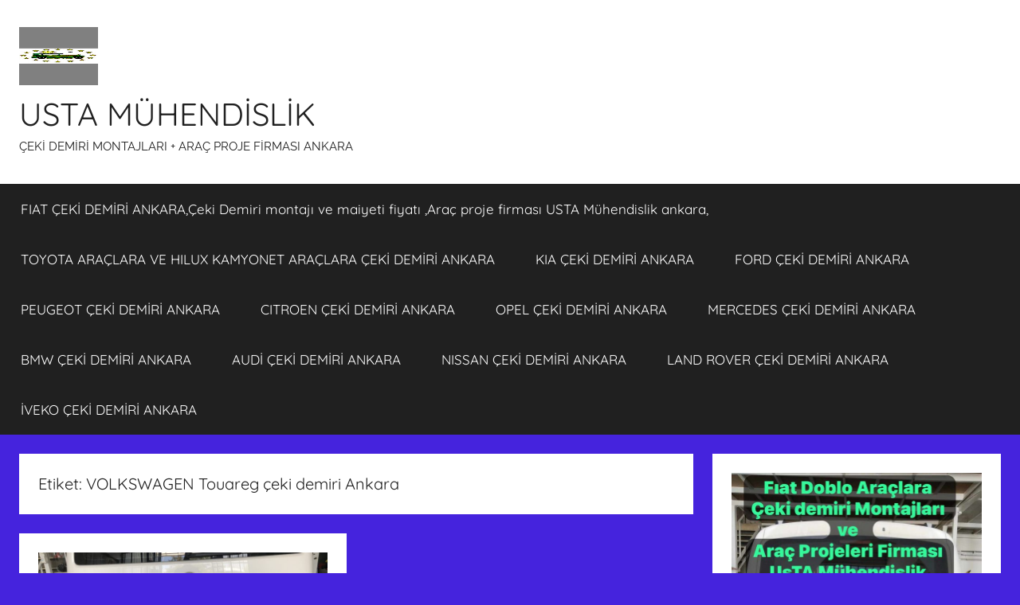

--- FILE ---
content_type: text/html; charset=UTF-8
request_url: https://cekidemiriankara.com.tr/tag/volkswagen-touareg-ceki-demiri-ankara/
body_size: 13214
content:
<!DOCTYPE html>
<html lang="tr">

<head>
<meta charset="UTF-8">
<meta name="viewport" content="width=device-width, initial-scale=1">
<link rel="profile" href="http://gmpg.org/xfn/11">

<title>VOLKSWAGEN Touareg çeki demiri Ankara &#8211; USTA MÜHENDİSLİK</title>
<meta name='robots' content='max-image-preview:large' />
<link rel='dns-prefetch' href='//assets.pinterest.com' />
<link rel="alternate" type="application/rss+xml" title="USTA MÜHENDİSLİK &raquo; beslemesi" href="https://cekidemiriankara.com.tr/feed/" />
<link rel="alternate" type="application/rss+xml" title="USTA MÜHENDİSLİK &raquo; yorum beslemesi" href="https://cekidemiriankara.com.tr/comments/feed/" />
<link rel="alternate" type="application/rss+xml" title="USTA MÜHENDİSLİK &raquo; VOLKSWAGEN Touareg çeki demiri Ankara etiket beslemesi" href="https://cekidemiriankara.com.tr/tag/volkswagen-touareg-ceki-demiri-ankara/feed/" />
<script type="text/javascript">
window._wpemojiSettings = {"baseUrl":"https:\/\/s.w.org\/images\/core\/emoji\/14.0.0\/72x72\/","ext":".png","svgUrl":"https:\/\/s.w.org\/images\/core\/emoji\/14.0.0\/svg\/","svgExt":".svg","source":{"concatemoji":"https:\/\/cekidemiriankara.com.tr\/wp-includes\/js\/wp-emoji-release.min.js?ver=6.2.8"}};
/*! This file is auto-generated */
!function(e,a,t){var n,r,o,i=a.createElement("canvas"),p=i.getContext&&i.getContext("2d");function s(e,t){p.clearRect(0,0,i.width,i.height),p.fillText(e,0,0);e=i.toDataURL();return p.clearRect(0,0,i.width,i.height),p.fillText(t,0,0),e===i.toDataURL()}function c(e){var t=a.createElement("script");t.src=e,t.defer=t.type="text/javascript",a.getElementsByTagName("head")[0].appendChild(t)}for(o=Array("flag","emoji"),t.supports={everything:!0,everythingExceptFlag:!0},r=0;r<o.length;r++)t.supports[o[r]]=function(e){if(p&&p.fillText)switch(p.textBaseline="top",p.font="600 32px Arial",e){case"flag":return s("\ud83c\udff3\ufe0f\u200d\u26a7\ufe0f","\ud83c\udff3\ufe0f\u200b\u26a7\ufe0f")?!1:!s("\ud83c\uddfa\ud83c\uddf3","\ud83c\uddfa\u200b\ud83c\uddf3")&&!s("\ud83c\udff4\udb40\udc67\udb40\udc62\udb40\udc65\udb40\udc6e\udb40\udc67\udb40\udc7f","\ud83c\udff4\u200b\udb40\udc67\u200b\udb40\udc62\u200b\udb40\udc65\u200b\udb40\udc6e\u200b\udb40\udc67\u200b\udb40\udc7f");case"emoji":return!s("\ud83e\udef1\ud83c\udffb\u200d\ud83e\udef2\ud83c\udfff","\ud83e\udef1\ud83c\udffb\u200b\ud83e\udef2\ud83c\udfff")}return!1}(o[r]),t.supports.everything=t.supports.everything&&t.supports[o[r]],"flag"!==o[r]&&(t.supports.everythingExceptFlag=t.supports.everythingExceptFlag&&t.supports[o[r]]);t.supports.everythingExceptFlag=t.supports.everythingExceptFlag&&!t.supports.flag,t.DOMReady=!1,t.readyCallback=function(){t.DOMReady=!0},t.supports.everything||(n=function(){t.readyCallback()},a.addEventListener?(a.addEventListener("DOMContentLoaded",n,!1),e.addEventListener("load",n,!1)):(e.attachEvent("onload",n),a.attachEvent("onreadystatechange",function(){"complete"===a.readyState&&t.readyCallback()})),(e=t.source||{}).concatemoji?c(e.concatemoji):e.wpemoji&&e.twemoji&&(c(e.twemoji),c(e.wpemoji)))}(window,document,window._wpemojiSettings);
</script>
<style type="text/css">
img.wp-smiley,
img.emoji {
	display: inline !important;
	border: none !important;
	box-shadow: none !important;
	height: 1em !important;
	width: 1em !important;
	margin: 0 0.07em !important;
	vertical-align: -0.1em !important;
	background: none !important;
	padding: 0 !important;
}
</style>
	<link rel='stylesheet' id='pinterest-pin-it-button-plugin-styles-css' href='https://cekidemiriankara.com.tr/wp-content/plugins/pinterest-pin-it-button/css/public.css?ver=2.1.0.1' type='text/css' media='all' />
<link rel='stylesheet' id='donovan-theme-fonts-css' href='https://cekidemiriankara.com.tr/wp-content/fonts/e29410737ab495e33dc3abb6831e3224.css?ver=20201110' type='text/css' media='all' />
<link rel='stylesheet' id='wp-block-library-css' href='https://cekidemiriankara.com.tr/wp-includes/css/dist/block-library/style.min.css?ver=6.2.8' type='text/css' media='all' />
<link rel='stylesheet' id='classic-theme-styles-css' href='https://cekidemiriankara.com.tr/wp-includes/css/classic-themes.min.css?ver=6.2.8' type='text/css' media='all' />
<style id='global-styles-inline-css' type='text/css'>
body{--wp--preset--color--black: #000000;--wp--preset--color--cyan-bluish-gray: #abb8c3;--wp--preset--color--white: #ffffff;--wp--preset--color--pale-pink: #f78da7;--wp--preset--color--vivid-red: #cf2e2e;--wp--preset--color--luminous-vivid-orange: #ff6900;--wp--preset--color--luminous-vivid-amber: #fcb900;--wp--preset--color--light-green-cyan: #7bdcb5;--wp--preset--color--vivid-green-cyan: #00d084;--wp--preset--color--pale-cyan-blue: #8ed1fc;--wp--preset--color--vivid-cyan-blue: #0693e3;--wp--preset--color--vivid-purple: #9b51e0;--wp--preset--color--primary: #ee1133;--wp--preset--color--secondary: #d5001a;--wp--preset--color--tertiary: #bb0000;--wp--preset--color--accent: #1153ee;--wp--preset--color--highlight: #eedc11;--wp--preset--color--light-gray: #f2f2f2;--wp--preset--color--gray: #666666;--wp--preset--color--dark-gray: #202020;--wp--preset--gradient--vivid-cyan-blue-to-vivid-purple: linear-gradient(135deg,rgba(6,147,227,1) 0%,rgb(155,81,224) 100%);--wp--preset--gradient--light-green-cyan-to-vivid-green-cyan: linear-gradient(135deg,rgb(122,220,180) 0%,rgb(0,208,130) 100%);--wp--preset--gradient--luminous-vivid-amber-to-luminous-vivid-orange: linear-gradient(135deg,rgba(252,185,0,1) 0%,rgba(255,105,0,1) 100%);--wp--preset--gradient--luminous-vivid-orange-to-vivid-red: linear-gradient(135deg,rgba(255,105,0,1) 0%,rgb(207,46,46) 100%);--wp--preset--gradient--very-light-gray-to-cyan-bluish-gray: linear-gradient(135deg,rgb(238,238,238) 0%,rgb(169,184,195) 100%);--wp--preset--gradient--cool-to-warm-spectrum: linear-gradient(135deg,rgb(74,234,220) 0%,rgb(151,120,209) 20%,rgb(207,42,186) 40%,rgb(238,44,130) 60%,rgb(251,105,98) 80%,rgb(254,248,76) 100%);--wp--preset--gradient--blush-light-purple: linear-gradient(135deg,rgb(255,206,236) 0%,rgb(152,150,240) 100%);--wp--preset--gradient--blush-bordeaux: linear-gradient(135deg,rgb(254,205,165) 0%,rgb(254,45,45) 50%,rgb(107,0,62) 100%);--wp--preset--gradient--luminous-dusk: linear-gradient(135deg,rgb(255,203,112) 0%,rgb(199,81,192) 50%,rgb(65,88,208) 100%);--wp--preset--gradient--pale-ocean: linear-gradient(135deg,rgb(255,245,203) 0%,rgb(182,227,212) 50%,rgb(51,167,181) 100%);--wp--preset--gradient--electric-grass: linear-gradient(135deg,rgb(202,248,128) 0%,rgb(113,206,126) 100%);--wp--preset--gradient--midnight: linear-gradient(135deg,rgb(2,3,129) 0%,rgb(40,116,252) 100%);--wp--preset--duotone--dark-grayscale: url('#wp-duotone-dark-grayscale');--wp--preset--duotone--grayscale: url('#wp-duotone-grayscale');--wp--preset--duotone--purple-yellow: url('#wp-duotone-purple-yellow');--wp--preset--duotone--blue-red: url('#wp-duotone-blue-red');--wp--preset--duotone--midnight: url('#wp-duotone-midnight');--wp--preset--duotone--magenta-yellow: url('#wp-duotone-magenta-yellow');--wp--preset--duotone--purple-green: url('#wp-duotone-purple-green');--wp--preset--duotone--blue-orange: url('#wp-duotone-blue-orange');--wp--preset--font-size--small: 13px;--wp--preset--font-size--medium: 20px;--wp--preset--font-size--large: 36px;--wp--preset--font-size--x-large: 42px;--wp--preset--spacing--20: 0.44rem;--wp--preset--spacing--30: 0.67rem;--wp--preset--spacing--40: 1rem;--wp--preset--spacing--50: 1.5rem;--wp--preset--spacing--60: 2.25rem;--wp--preset--spacing--70: 3.38rem;--wp--preset--spacing--80: 5.06rem;--wp--preset--shadow--natural: 6px 6px 9px rgba(0, 0, 0, 0.2);--wp--preset--shadow--deep: 12px 12px 50px rgba(0, 0, 0, 0.4);--wp--preset--shadow--sharp: 6px 6px 0px rgba(0, 0, 0, 0.2);--wp--preset--shadow--outlined: 6px 6px 0px -3px rgba(255, 255, 255, 1), 6px 6px rgba(0, 0, 0, 1);--wp--preset--shadow--crisp: 6px 6px 0px rgba(0, 0, 0, 1);}:where(.is-layout-flex){gap: 0.5em;}body .is-layout-flow > .alignleft{float: left;margin-inline-start: 0;margin-inline-end: 2em;}body .is-layout-flow > .alignright{float: right;margin-inline-start: 2em;margin-inline-end: 0;}body .is-layout-flow > .aligncenter{margin-left: auto !important;margin-right: auto !important;}body .is-layout-constrained > .alignleft{float: left;margin-inline-start: 0;margin-inline-end: 2em;}body .is-layout-constrained > .alignright{float: right;margin-inline-start: 2em;margin-inline-end: 0;}body .is-layout-constrained > .aligncenter{margin-left: auto !important;margin-right: auto !important;}body .is-layout-constrained > :where(:not(.alignleft):not(.alignright):not(.alignfull)){max-width: var(--wp--style--global--content-size);margin-left: auto !important;margin-right: auto !important;}body .is-layout-constrained > .alignwide{max-width: var(--wp--style--global--wide-size);}body .is-layout-flex{display: flex;}body .is-layout-flex{flex-wrap: wrap;align-items: center;}body .is-layout-flex > *{margin: 0;}:where(.wp-block-columns.is-layout-flex){gap: 2em;}.has-black-color{color: var(--wp--preset--color--black) !important;}.has-cyan-bluish-gray-color{color: var(--wp--preset--color--cyan-bluish-gray) !important;}.has-white-color{color: var(--wp--preset--color--white) !important;}.has-pale-pink-color{color: var(--wp--preset--color--pale-pink) !important;}.has-vivid-red-color{color: var(--wp--preset--color--vivid-red) !important;}.has-luminous-vivid-orange-color{color: var(--wp--preset--color--luminous-vivid-orange) !important;}.has-luminous-vivid-amber-color{color: var(--wp--preset--color--luminous-vivid-amber) !important;}.has-light-green-cyan-color{color: var(--wp--preset--color--light-green-cyan) !important;}.has-vivid-green-cyan-color{color: var(--wp--preset--color--vivid-green-cyan) !important;}.has-pale-cyan-blue-color{color: var(--wp--preset--color--pale-cyan-blue) !important;}.has-vivid-cyan-blue-color{color: var(--wp--preset--color--vivid-cyan-blue) !important;}.has-vivid-purple-color{color: var(--wp--preset--color--vivid-purple) !important;}.has-black-background-color{background-color: var(--wp--preset--color--black) !important;}.has-cyan-bluish-gray-background-color{background-color: var(--wp--preset--color--cyan-bluish-gray) !important;}.has-white-background-color{background-color: var(--wp--preset--color--white) !important;}.has-pale-pink-background-color{background-color: var(--wp--preset--color--pale-pink) !important;}.has-vivid-red-background-color{background-color: var(--wp--preset--color--vivid-red) !important;}.has-luminous-vivid-orange-background-color{background-color: var(--wp--preset--color--luminous-vivid-orange) !important;}.has-luminous-vivid-amber-background-color{background-color: var(--wp--preset--color--luminous-vivid-amber) !important;}.has-light-green-cyan-background-color{background-color: var(--wp--preset--color--light-green-cyan) !important;}.has-vivid-green-cyan-background-color{background-color: var(--wp--preset--color--vivid-green-cyan) !important;}.has-pale-cyan-blue-background-color{background-color: var(--wp--preset--color--pale-cyan-blue) !important;}.has-vivid-cyan-blue-background-color{background-color: var(--wp--preset--color--vivid-cyan-blue) !important;}.has-vivid-purple-background-color{background-color: var(--wp--preset--color--vivid-purple) !important;}.has-black-border-color{border-color: var(--wp--preset--color--black) !important;}.has-cyan-bluish-gray-border-color{border-color: var(--wp--preset--color--cyan-bluish-gray) !important;}.has-white-border-color{border-color: var(--wp--preset--color--white) !important;}.has-pale-pink-border-color{border-color: var(--wp--preset--color--pale-pink) !important;}.has-vivid-red-border-color{border-color: var(--wp--preset--color--vivid-red) !important;}.has-luminous-vivid-orange-border-color{border-color: var(--wp--preset--color--luminous-vivid-orange) !important;}.has-luminous-vivid-amber-border-color{border-color: var(--wp--preset--color--luminous-vivid-amber) !important;}.has-light-green-cyan-border-color{border-color: var(--wp--preset--color--light-green-cyan) !important;}.has-vivid-green-cyan-border-color{border-color: var(--wp--preset--color--vivid-green-cyan) !important;}.has-pale-cyan-blue-border-color{border-color: var(--wp--preset--color--pale-cyan-blue) !important;}.has-vivid-cyan-blue-border-color{border-color: var(--wp--preset--color--vivid-cyan-blue) !important;}.has-vivid-purple-border-color{border-color: var(--wp--preset--color--vivid-purple) !important;}.has-vivid-cyan-blue-to-vivid-purple-gradient-background{background: var(--wp--preset--gradient--vivid-cyan-blue-to-vivid-purple) !important;}.has-light-green-cyan-to-vivid-green-cyan-gradient-background{background: var(--wp--preset--gradient--light-green-cyan-to-vivid-green-cyan) !important;}.has-luminous-vivid-amber-to-luminous-vivid-orange-gradient-background{background: var(--wp--preset--gradient--luminous-vivid-amber-to-luminous-vivid-orange) !important;}.has-luminous-vivid-orange-to-vivid-red-gradient-background{background: var(--wp--preset--gradient--luminous-vivid-orange-to-vivid-red) !important;}.has-very-light-gray-to-cyan-bluish-gray-gradient-background{background: var(--wp--preset--gradient--very-light-gray-to-cyan-bluish-gray) !important;}.has-cool-to-warm-spectrum-gradient-background{background: var(--wp--preset--gradient--cool-to-warm-spectrum) !important;}.has-blush-light-purple-gradient-background{background: var(--wp--preset--gradient--blush-light-purple) !important;}.has-blush-bordeaux-gradient-background{background: var(--wp--preset--gradient--blush-bordeaux) !important;}.has-luminous-dusk-gradient-background{background: var(--wp--preset--gradient--luminous-dusk) !important;}.has-pale-ocean-gradient-background{background: var(--wp--preset--gradient--pale-ocean) !important;}.has-electric-grass-gradient-background{background: var(--wp--preset--gradient--electric-grass) !important;}.has-midnight-gradient-background{background: var(--wp--preset--gradient--midnight) !important;}.has-small-font-size{font-size: var(--wp--preset--font-size--small) !important;}.has-medium-font-size{font-size: var(--wp--preset--font-size--medium) !important;}.has-large-font-size{font-size: var(--wp--preset--font-size--large) !important;}.has-x-large-font-size{font-size: var(--wp--preset--font-size--x-large) !important;}
.wp-block-navigation a:where(:not(.wp-element-button)){color: inherit;}
:where(.wp-block-columns.is-layout-flex){gap: 2em;}
.wp-block-pullquote{font-size: 1.5em;line-height: 1.6;}
</style>
<link rel='stylesheet' id='donovan-stylesheet-css' href='https://cekidemiriankara.com.tr/wp-content/themes/donovan/style.css?ver=1.9.2' type='text/css' media='all' />
<style id='donovan-stylesheet-inline-css' type='text/css'>
.site-branding .custom-logo { width: 99px; }
</style>
<script type='text/javascript' src='https://cekidemiriankara.com.tr/wp-content/themes/donovan/assets/js/svgxuse.min.js?ver=1.2.6' id='svgxuse-js'></script>
<link rel="https://api.w.org/" href="https://cekidemiriankara.com.tr/wp-json/" /><link rel="alternate" type="application/json" href="https://cekidemiriankara.com.tr/wp-json/wp/v2/tags/532" /><link rel="EditURI" type="application/rsd+xml" title="RSD" href="https://cekidemiriankara.com.tr/xmlrpc.php?rsd" />
<link rel="wlwmanifest" type="application/wlwmanifest+xml" href="https://cekidemiriankara.com.tr/wp-includes/wlwmanifest.xml" />
<meta name="generator" content="WordPress 6.2.8" />
<style type="text/css">.recentcomments a{display:inline !important;padding:0 !important;margin:0 !important;}</style><style type="text/css" id="custom-background-css">
body.custom-background { background-color: #4523dd; }
</style>
	<link rel="icon" href="https://cekidemiriankara.com.tr/wp-content/uploads/2019/11/LOGO-G-MAİL-logo-usta-muhendislik-DALGALANAN-1-150x145.gif" sizes="32x32" />
<link rel="icon" href="https://cekidemiriankara.com.tr/wp-content/uploads/2019/11/LOGO-G-MAİL-logo-usta-muhendislik-DALGALANAN-1.gif" sizes="192x192" />
<link rel="apple-touch-icon" href="https://cekidemiriankara.com.tr/wp-content/uploads/2019/11/LOGO-G-MAİL-logo-usta-muhendislik-DALGALANAN-1.gif" />
<meta name="msapplication-TileImage" content="https://cekidemiriankara.com.tr/wp-content/uploads/2019/11/LOGO-G-MAİL-logo-usta-muhendislik-DALGALANAN-1.gif" />
</head>

<body class="archive tag tag-volkswagen-touareg-ceki-demiri-ankara tag-532 custom-background wp-custom-logo wp-embed-responsive blog-grid-layout date-hidden author-hidden tags-hidden hfeed">
<svg xmlns="http://www.w3.org/2000/svg" viewBox="0 0 0 0" width="0" height="0" focusable="false" role="none" style="visibility: hidden; position: absolute; left: -9999px; overflow: hidden;" ><defs><filter id="wp-duotone-dark-grayscale"><feColorMatrix color-interpolation-filters="sRGB" type="matrix" values=" .299 .587 .114 0 0 .299 .587 .114 0 0 .299 .587 .114 0 0 .299 .587 .114 0 0 " /><feComponentTransfer color-interpolation-filters="sRGB" ><feFuncR type="table" tableValues="0 0.49803921568627" /><feFuncG type="table" tableValues="0 0.49803921568627" /><feFuncB type="table" tableValues="0 0.49803921568627" /><feFuncA type="table" tableValues="1 1" /></feComponentTransfer><feComposite in2="SourceGraphic" operator="in" /></filter></defs></svg><svg xmlns="http://www.w3.org/2000/svg" viewBox="0 0 0 0" width="0" height="0" focusable="false" role="none" style="visibility: hidden; position: absolute; left: -9999px; overflow: hidden;" ><defs><filter id="wp-duotone-grayscale"><feColorMatrix color-interpolation-filters="sRGB" type="matrix" values=" .299 .587 .114 0 0 .299 .587 .114 0 0 .299 .587 .114 0 0 .299 .587 .114 0 0 " /><feComponentTransfer color-interpolation-filters="sRGB" ><feFuncR type="table" tableValues="0 1" /><feFuncG type="table" tableValues="0 1" /><feFuncB type="table" tableValues="0 1" /><feFuncA type="table" tableValues="1 1" /></feComponentTransfer><feComposite in2="SourceGraphic" operator="in" /></filter></defs></svg><svg xmlns="http://www.w3.org/2000/svg" viewBox="0 0 0 0" width="0" height="0" focusable="false" role="none" style="visibility: hidden; position: absolute; left: -9999px; overflow: hidden;" ><defs><filter id="wp-duotone-purple-yellow"><feColorMatrix color-interpolation-filters="sRGB" type="matrix" values=" .299 .587 .114 0 0 .299 .587 .114 0 0 .299 .587 .114 0 0 .299 .587 .114 0 0 " /><feComponentTransfer color-interpolation-filters="sRGB" ><feFuncR type="table" tableValues="0.54901960784314 0.98823529411765" /><feFuncG type="table" tableValues="0 1" /><feFuncB type="table" tableValues="0.71764705882353 0.25490196078431" /><feFuncA type="table" tableValues="1 1" /></feComponentTransfer><feComposite in2="SourceGraphic" operator="in" /></filter></defs></svg><svg xmlns="http://www.w3.org/2000/svg" viewBox="0 0 0 0" width="0" height="0" focusable="false" role="none" style="visibility: hidden; position: absolute; left: -9999px; overflow: hidden;" ><defs><filter id="wp-duotone-blue-red"><feColorMatrix color-interpolation-filters="sRGB" type="matrix" values=" .299 .587 .114 0 0 .299 .587 .114 0 0 .299 .587 .114 0 0 .299 .587 .114 0 0 " /><feComponentTransfer color-interpolation-filters="sRGB" ><feFuncR type="table" tableValues="0 1" /><feFuncG type="table" tableValues="0 0.27843137254902" /><feFuncB type="table" tableValues="0.5921568627451 0.27843137254902" /><feFuncA type="table" tableValues="1 1" /></feComponentTransfer><feComposite in2="SourceGraphic" operator="in" /></filter></defs></svg><svg xmlns="http://www.w3.org/2000/svg" viewBox="0 0 0 0" width="0" height="0" focusable="false" role="none" style="visibility: hidden; position: absolute; left: -9999px; overflow: hidden;" ><defs><filter id="wp-duotone-midnight"><feColorMatrix color-interpolation-filters="sRGB" type="matrix" values=" .299 .587 .114 0 0 .299 .587 .114 0 0 .299 .587 .114 0 0 .299 .587 .114 0 0 " /><feComponentTransfer color-interpolation-filters="sRGB" ><feFuncR type="table" tableValues="0 0" /><feFuncG type="table" tableValues="0 0.64705882352941" /><feFuncB type="table" tableValues="0 1" /><feFuncA type="table" tableValues="1 1" /></feComponentTransfer><feComposite in2="SourceGraphic" operator="in" /></filter></defs></svg><svg xmlns="http://www.w3.org/2000/svg" viewBox="0 0 0 0" width="0" height="0" focusable="false" role="none" style="visibility: hidden; position: absolute; left: -9999px; overflow: hidden;" ><defs><filter id="wp-duotone-magenta-yellow"><feColorMatrix color-interpolation-filters="sRGB" type="matrix" values=" .299 .587 .114 0 0 .299 .587 .114 0 0 .299 .587 .114 0 0 .299 .587 .114 0 0 " /><feComponentTransfer color-interpolation-filters="sRGB" ><feFuncR type="table" tableValues="0.78039215686275 1" /><feFuncG type="table" tableValues="0 0.94901960784314" /><feFuncB type="table" tableValues="0.35294117647059 0.47058823529412" /><feFuncA type="table" tableValues="1 1" /></feComponentTransfer><feComposite in2="SourceGraphic" operator="in" /></filter></defs></svg><svg xmlns="http://www.w3.org/2000/svg" viewBox="0 0 0 0" width="0" height="0" focusable="false" role="none" style="visibility: hidden; position: absolute; left: -9999px; overflow: hidden;" ><defs><filter id="wp-duotone-purple-green"><feColorMatrix color-interpolation-filters="sRGB" type="matrix" values=" .299 .587 .114 0 0 .299 .587 .114 0 0 .299 .587 .114 0 0 .299 .587 .114 0 0 " /><feComponentTransfer color-interpolation-filters="sRGB" ><feFuncR type="table" tableValues="0.65098039215686 0.40392156862745" /><feFuncG type="table" tableValues="0 1" /><feFuncB type="table" tableValues="0.44705882352941 0.4" /><feFuncA type="table" tableValues="1 1" /></feComponentTransfer><feComposite in2="SourceGraphic" operator="in" /></filter></defs></svg><svg xmlns="http://www.w3.org/2000/svg" viewBox="0 0 0 0" width="0" height="0" focusable="false" role="none" style="visibility: hidden; position: absolute; left: -9999px; overflow: hidden;" ><defs><filter id="wp-duotone-blue-orange"><feColorMatrix color-interpolation-filters="sRGB" type="matrix" values=" .299 .587 .114 0 0 .299 .587 .114 0 0 .299 .587 .114 0 0 .299 .587 .114 0 0 " /><feComponentTransfer color-interpolation-filters="sRGB" ><feFuncR type="table" tableValues="0.098039215686275 1" /><feFuncG type="table" tableValues="0 0.66274509803922" /><feFuncB type="table" tableValues="0.84705882352941 0.41960784313725" /><feFuncA type="table" tableValues="1 1" /></feComponentTransfer><feComposite in2="SourceGraphic" operator="in" /></filter></defs></svg>
	<div id="page" class="site">
		<a class="skip-link screen-reader-text" href="#content">İçeriğe atla</a>

		
		
		<header id="masthead" class="site-header clearfix" role="banner">

			<div class="header-main container clearfix">

				<div id="logo" class="site-branding clearfix">

					<a href="https://cekidemiriankara.com.tr/" class="custom-logo-link" rel="home"><img width="198" height="145" src="https://cekidemiriankara.com.tr/wp-content/uploads/2021/05/LOGO-G-MAIL-logo-usta-muhendislik-DALGALANAN.gif" class="custom-logo" alt="USTA MÜHENDİSLİK" decoding="async" /></a>					
			<p class="site-title"><a href="https://cekidemiriankara.com.tr/" rel="home">USTA MÜHENDİSLİK</a></p>

							
			<p class="site-description">ÇEKİ DEMİRİ MONTAJLARI + ARAÇ PROJE FİRMASI ANKARA</p>

			
				</div><!-- .site-branding -->

				
			</div><!-- .header-main -->

			

	<div id="main-navigation-wrap" class="primary-navigation-wrap">

		<div id="main-navigation-container" class="primary-navigation-container container">

			
			<button class="primary-menu-toggle menu-toggle" aria-controls="primary-menu" aria-expanded="false" >
				<svg class="icon icon-menu" aria-hidden="true" role="img"> <use xlink:href="https://cekidemiriankara.com.tr/wp-content/themes/donovan/assets/icons/genericons-neue.svg#menu"></use> </svg><svg class="icon icon-close" aria-hidden="true" role="img"> <use xlink:href="https://cekidemiriankara.com.tr/wp-content/themes/donovan/assets/icons/genericons-neue.svg#close"></use> </svg>				<span class="menu-toggle-text">Menü</span>
			</button>

			<div class="primary-navigation">

				<nav id="site-navigation" class="main-navigation" role="navigation"  aria-label="Primary Menu">

					<ul id="primary-menu" class="menu"><li id="menu-item-1883" class="menu-item menu-item-type-post_type menu-item-object-page menu-item-1883"><a href="https://cekidemiriankara.com.tr/fiat-araclara-ceki-demiri-takma-montaj-ve-arac-proje-ankara/fiat-ceki-demiri-ankara/">FIAT ÇEKİ DEMİRİ ANKARA,Çeki Demiri montajı ve maiyeti fiyatı ,Araç proje firması USTA Mühendislik ankara,</a></li>
<li id="menu-item-1884" class="menu-item menu-item-type-post_type menu-item-object-page menu-item-1884"><a href="https://cekidemiriankara.com.tr/toyota-ceki-demiri-ankara/">TOYOTA ARAÇLARA VE  HILUX KAMYONET ARAÇLARA  ÇEKİ DEMİRİ ANKARA</a></li>
<li id="menu-item-1885" class="menu-item menu-item-type-post_type menu-item-object-page menu-item-1885"><a href="https://cekidemiriankara.com.tr/kia-ceki-demiri-ankara/">KIA  ÇEKİ DEMİRİ ANKARA</a></li>
<li id="menu-item-1886" class="menu-item menu-item-type-post_type menu-item-object-page menu-item-1886"><a href="https://cekidemiriankara.com.tr/ford-ceki-demiri-ankara/">FORD  ÇEKİ DEMİRİ ANKARA</a></li>
<li id="menu-item-1887" class="menu-item menu-item-type-post_type menu-item-object-page menu-item-1887"><a href="https://cekidemiriankara.com.tr/peugeot-ceki-demiri-ankara/">PEUGEOT  ÇEKİ DEMİRİ ANKARA</a></li>
<li id="menu-item-1888" class="menu-item menu-item-type-post_type menu-item-object-page menu-item-1888"><a href="https://cekidemiriankara.com.tr/citroen-ceki-demiri-ankara/">CITROEN  ÇEKİ DEMİRİ ANKARA</a></li>
<li id="menu-item-1889" class="menu-item menu-item-type-post_type menu-item-object-page menu-item-1889"><a href="https://cekidemiriankara.com.tr/opel-ceki-demiri-ankara/">OPEL  ÇEKİ DEMİRİ ANKARA</a></li>
<li id="menu-item-1890" class="menu-item menu-item-type-post_type menu-item-object-page menu-item-1890"><a href="https://cekidemiriankara.com.tr/mercedes-ceki-demiri-ankara/">MERCEDES  ÇEKİ DEMİRİ ANKARA</a></li>
<li id="menu-item-1891" class="menu-item menu-item-type-post_type menu-item-object-page menu-item-1891"><a href="https://cekidemiriankara.com.tr/bmw-ceki-demiri-ankara/">BMW  ÇEKİ DEMİRİ ANKARA</a></li>
<li id="menu-item-1892" class="menu-item menu-item-type-post_type menu-item-object-page menu-item-1892"><a href="https://cekidemiriankara.com.tr/audi-ceki-demiri-ankara/">AUDİ  ÇEKİ DEMİRİ ANKARA</a></li>
<li id="menu-item-1893" class="menu-item menu-item-type-post_type menu-item-object-page menu-item-1893"><a href="https://cekidemiriankara.com.tr/nissan-ceki-demiri-ankara/">NISSAN ÇEKİ DEMİRİ ANKARA</a></li>
<li id="menu-item-1894" class="menu-item menu-item-type-post_type menu-item-object-page menu-item-1894"><a href="https://cekidemiriankara.com.tr/land-rover-ceki-demiri-ankara/">LAND ROVER  ÇEKİ DEMİRİ ANKARA</a></li>
<li id="menu-item-1895" class="menu-item menu-item-type-post_type menu-item-object-page menu-item-1895"><a href="https://cekidemiriankara.com.tr/iveko-ceki-demiri-ankara/">İVEKO  ÇEKİ DEMİRİ ANKARA</a></li>
</ul>				</nav><!-- #site-navigation -->

			</div><!-- .primary-navigation -->

		</div>

	</div>



			
			
		</header><!-- #masthead -->

		
		<div id="content" class="site-content container">

			
	<div id="primary" class="content-archive content-area">
		<main id="main" class="site-main" role="main">

		
			<header class="archive-header">

				<h1 class="archive-title">Etiket: <span>VOLKSWAGEN Touareg çeki demiri Ankara</span></h1>				
			</header><!-- .archive-header -->

			<div id="post-wrapper" class="post-wrapper">

			
<article id="post-2024" class="post-2024 post type-post status-publish format-standard has-post-thumbnail hentry category-genel tag-usta-muhendislik-ceki-demiri-montaji-ve-arac-proje-firmasi-ankara tag-volkswagen-amarok-ceki-demiri-ankara-ceki-demiri-montaji-arac-proje-usta-muhendislik-ceki-demiri-montaji-ve-arac-proje-firmasi-ankara-iletisim05323118894-volkswagen-amarok tag-volkswagen-jetta-ceki-demiri tag-volkswagen-minibus tag-volkswagen-transporter-ceki-demiri tag-05323118894-ceki-demiri tag-ankara-19-ocak-2024usta-muhendislik-iletisim-05323118894genel-volswagen-ceki-demiri-ankara-volswagen-ceki-demiri-ankara-volswagen-ceki-demiri-ankara tag-ankara-usta-muhendislik-ceki-demiri-montaji-ve-arac-proje-firmasi-ankara tag-ceki-demiri-montaji-ve-arac-proje-firmasi tag-ceki-demiri-takma-montajiarac-proje-firamsi tag-ceki-demiri-takma-montajiarac-proje-firmasi tag-ceki-demiri-takma-montajiarac-proje-firmasi-usta-muhendislik-oto-dizayn-ankara tag-ceki-demiri-takma-montajiarac-proje-firmsi tag-iletisim-05323118894-ankara-usta-muhendislik-ceki-demiri-montaji-ve-arac-proje-firmasi-ankara-iletisim-05323118894-volkswagen-golf-ceki-demiri tag-iletisim-05323118894-ankara-usta-muhendislik-ceki-demiri-montaji-ve-arac-proje-firmasi-ankara-iletisim-05323118894-volkswagen-golf-ceki-demiri-ankara tag-iletisim-05323118894ceki-demiri-takma-montaji-arac-proje-ankara188ceki-demiri-takma-montaji-arac-proje-ankara tag-iletisim05323118894 tag-iletisim05323118894-volkswagen-touran-ceki-demiri-ankara tag-montaji-arac-proje tag-montaji-arac-proje-usta-muhendislikceki-demiri tag-usta-muhendislik tag-usta-muhendislik-ankara tag-usta-muhendislik-ceki-demiri-montaji-ve-arac-proje-firmasi-ankara-iletisim-05323118894 tag-usta-muhendislik-ceki-demiri-montaji-ve-arac-proje-firmasi-ankara-iletisim-05323118894-volkswagen-bora-ceki-demiri-ankara tag-usta-muhendislik-oto-dizayn-ankara tag-volkswagen-arteon-ceki-demiri-ankara tag-volkswagen-bora-ceki-demiri-ankara tag-volkswagen-caddy-ceki-demiri-ankara tag-volkswagen-caravelle-ceki-demiri-ankara tag-volkswagen-ceki-demiri-ankara-volkswagen-amarok-ceki-demiri-ankara tag-volkswagen-ceki-demiri-takma-montaji-arac-proje-ankara-volkswagen-arteon-ceki-demiri-ankara tag-volkswagen-crafter-ceki-demiri-ankara tag-volkswagen-golf-ceki-demiri-ankara tag-volkswagen-jetta-ceki-demiri-ankara tag-volkswagen-lt-ceki-demiri-ankara tag-volkswagen-multivan-ceki-demiri-ankara tag-volkswagen-new-beetle-ceki-demiri-ankara tag-volkswagen-passat-cc-ceki-demiri-ankara tag-volkswagen-passat-ceki-demiri-ankara tag-volkswagen-polo-ceki-demiri-ankara tag-volkswagen-sharan-ceki-demiri-ankara tag-volkswagen-t-cross-ceki-demiri-ankara tag-volkswagen-t-roc-ceki-demiri-ankara tag-volkswagen-tiguan-ceki-demiri-ankara tag-volkswagen-touareg-ceki-demiri-ankara tag-volkswagen-touran-ceki-demiri-ankara tag-volkswagen-transporter-ceki-demiri-volkswagen-ceki-demiri-takma-montaji-arac-proje-ankara-ceki-demiri-takma tag-volkswagen-transporter-ceki-demiri-ankara tag-volkswagen-vento-ceki-demiri-ankara tag-volswagen-amorok-kamyonet-ceki-demiri-takma-montaji-ceki-demiri-fiyati-usta-muhendislik-ankara-010 tag-volswagen-araclara-ceki-demiri-montaji-fiyati-maliyeti-ve-arac-proje-firmasi comments-off">

	
			<div class="post-image">
				<a class="wp-post-image-link" href="https://cekidemiriankara.com.tr/volswagen-araclara-ceki-demiri-montaji-fiyati-maliyeti-ve-arac-proje-firmasiankara/" rel="bookmark">
					<img width="800" height="440" src="https://cekidemiriankara.com.tr/wp-content/uploads/2023/02/TRANSPORTER-CEKI-DEMIRI-TAKMA-MONTAJI-VE-ARAC-PROJE-FIRMASI-ANKARA-1-800x440.jpg" class="attachment-post-thumbnail size-post-thumbnail wp-post-image" alt="volswagen transporter Çeki demiri takma montajı ve araç proje firması USTA mühendislik ANKARA DA 05323118894" decoding="async" />				</a>
			</div>

			
	<div class="post-content">

		<header class="entry-header">

			<h2 class="entry-title"><a href="https://cekidemiriankara.com.tr/volswagen-araclara-ceki-demiri-montaji-fiyati-maliyeti-ve-arac-proje-firmasiankara/" rel="bookmark">Volswagen araçlara Çeki demiri montajı fıyatı maliyeti ve araç proje firması,ankara</a></h2>
			<div class="entry-meta post-details"><span class="posted-on meta-date"><a href="https://cekidemiriankara.com.tr/volswagen-araclara-ceki-demiri-montaji-fiyati-maliyeti-ve-arac-proje-firmasiankara/" rel="bookmark"><time class="entry-date published" datetime="2024-01-19T20:42:47+03:00">19 Ocak 2024</time><time class="updated" datetime="2024-01-26T23:14:30+03:00">26 Ocak 2024</time></a> tarihinde gönderilmiş</span><span class="posted-by meta-author"> <span class="author vcard"><a class="url fn n" href="https://cekidemiriankara.com.tr/author/usta/" title="USTA MÜHENDİSLİK: İLETİŞİM: 05323118894 tarafından yazılmış tüm yazıları görüntüle" rel="author">USTA MÜHENDİSLİK: İLETİŞİM: 05323118894</a></span> tarafından</span></div>
		</header><!-- .entry-header -->

		<div class="entry-content entry-excerpt clearfix">
			<p>Volswagen araçlara Çeki demiri montajı fıyatı maliyeti</p>
			
			<a href="https://cekidemiriankara.com.tr/volswagen-araclara-ceki-demiri-montaji-fiyati-maliyeti-ve-arac-proje-firmasiankara/" class="more-link">Okumaya devam+ iletişim:05323118894</a>

					</div><!-- .entry-content -->

	</div>

	<footer class="entry-footer post-details">
		<div class="entry-categories"> <svg class="icon icon-category" aria-hidden="true" role="img"> <use xlink:href="https://cekidemiriankara.com.tr/wp-content/themes/donovan/assets/icons/genericons-neue.svg#category"></use> </svg><a href="https://cekidemiriankara.com.tr/category/genel/" rel="category tag">USTA MÜHENDİSLİK ÇEKİ DEMİRİ TAKMA MONTE+ARAÇ PROJE ANKARA FİRMASI ANKARA İLETİŞİM: 05323118894</a></div>	</footer><!-- .entry-footer -->

</article>

			</div>

			
		</main><!-- #main -->
	</div><!-- #primary -->


	<section id="secondary" class="sidebar widget-area clearfix" role="complementary">

		<section id="block-55" class="widget widget_block widget_media_image">
<figure class="wp-block-image size-large"><img decoding="async" loading="lazy" width="630" height="840" src="http://cekidemiriankara.com.tr/wp-content/uploads/2025/02/DOBLO-fiat-doblo-kamyonet-ceki-demiri-ankara-da-montaj-ve-fiyati-maliyeti-ankara-arac-projesi-usta-muhendislik-ankara-630x840.jpg" alt="" class="wp-image-2268" srcset="https://cekidemiriankara.com.tr/wp-content/uploads/2025/02/DOBLO-fiat-doblo-kamyonet-ceki-demiri-ankara-da-montaj-ve-fiyati-maliyeti-ankara-arac-projesi-usta-muhendislik-ankara-630x840.jpg 630w, https://cekidemiriankara.com.tr/wp-content/uploads/2025/02/DOBLO-fiat-doblo-kamyonet-ceki-demiri-ankara-da-montaj-ve-fiyati-maliyeti-ankara-arac-projesi-usta-muhendislik-ankara-274x365.jpg 274w, https://cekidemiriankara.com.tr/wp-content/uploads/2025/02/DOBLO-fiat-doblo-kamyonet-ceki-demiri-ankara-da-montaj-ve-fiyati-maliyeti-ankara-arac-projesi-usta-muhendislik-ankara-768x1024.jpg 768w, https://cekidemiriankara.com.tr/wp-content/uploads/2025/02/DOBLO-fiat-doblo-kamyonet-ceki-demiri-ankara-da-montaj-ve-fiyati-maliyeti-ankara-arac-projesi-usta-muhendislik-ankara.jpg 960w" sizes="(max-width: 630px) 100vw, 630px" /></figure>
</section><section id="block-54" class="widget widget_block widget_text">
<p>05323118894</p>
</section><section id="search-2" class="widget widget_search">
<form role="search" method="get" class="search-form" action="https://cekidemiriankara.com.tr/">
	<label>
		<span class="screen-reader-text">Arama:</span>
		<input type="search" class="search-field"
			placeholder="Ara &hellip;"
			value="" name="s"
			title="Arama:" />
	</label>
	<button type="submit" class="search-submit">
		<svg class="icon icon-search" aria-hidden="true" role="img"> <use xlink:href="https://cekidemiriankara.com.tr/wp-content/themes/donovan/assets/icons/genericons-neue.svg#search"></use> </svg>		<span class="screen-reader-text">Ara</span>
	</button>
</form>
</section><section id="recent-comments-2" class="widget widget_recent_comments"><h4 class="widget-title">Son Yorumlar</h4><ul id="recentcomments"></ul></section><section id="archives-2" class="widget widget_archive"><h4 class="widget-title">Arşivler</h4>
			<ul>
					<li><a href='https://cekidemiriankara.com.tr/2025/10/'>Ekim 2025</a></li>
	<li><a href='https://cekidemiriankara.com.tr/2025/09/'>Eylül 2025</a></li>
	<li><a href='https://cekidemiriankara.com.tr/2025/05/'>Mayıs 2025</a></li>
	<li><a href='https://cekidemiriankara.com.tr/2025/03/'>Mart 2025</a></li>
	<li><a href='https://cekidemiriankara.com.tr/2025/02/'>Şubat 2025</a></li>
	<li><a href='https://cekidemiriankara.com.tr/2025/01/'>Ocak 2025</a></li>
	<li><a href='https://cekidemiriankara.com.tr/2024/12/'>Aralık 2024</a></li>
	<li><a href='https://cekidemiriankara.com.tr/2024/10/'>Ekim 2024</a></li>
	<li><a href='https://cekidemiriankara.com.tr/2024/09/'>Eylül 2024</a></li>
	<li><a href='https://cekidemiriankara.com.tr/2024/08/'>Ağustos 2024</a></li>
	<li><a href='https://cekidemiriankara.com.tr/2024/04/'>Nisan 2024</a></li>
	<li><a href='https://cekidemiriankara.com.tr/2024/03/'>Mart 2024</a></li>
	<li><a href='https://cekidemiriankara.com.tr/2024/01/'>Ocak 2024</a></li>
	<li><a href='https://cekidemiriankara.com.tr/2023/11/'>Kasım 2023</a></li>
	<li><a href='https://cekidemiriankara.com.tr/2023/04/'>Nisan 2023</a></li>
	<li><a href='https://cekidemiriankara.com.tr/2023/02/'>Şubat 2023</a></li>
	<li><a href='https://cekidemiriankara.com.tr/2022/12/'>Aralık 2022</a></li>
	<li><a href='https://cekidemiriankara.com.tr/2022/10/'>Ekim 2022</a></li>
	<li><a href='https://cekidemiriankara.com.tr/2022/09/'>Eylül 2022</a></li>
	<li><a href='https://cekidemiriankara.com.tr/2022/08/'>Ağustos 2022</a></li>
	<li><a href='https://cekidemiriankara.com.tr/2022/05/'>Mayıs 2022</a></li>
	<li><a href='https://cekidemiriankara.com.tr/2022/04/'>Nisan 2022</a></li>
	<li><a href='https://cekidemiriankara.com.tr/2022/01/'>Ocak 2022</a></li>
	<li><a href='https://cekidemiriankara.com.tr/2021/12/'>Aralık 2021</a></li>
	<li><a href='https://cekidemiriankara.com.tr/2021/10/'>Ekim 2021</a></li>
	<li><a href='https://cekidemiriankara.com.tr/2021/05/'>Mayıs 2021</a></li>
	<li><a href='https://cekidemiriankara.com.tr/2021/02/'>Şubat 2021</a></li>
	<li><a href='https://cekidemiriankara.com.tr/2021/01/'>Ocak 2021</a></li>
	<li><a href='https://cekidemiriankara.com.tr/2020/11/'>Kasım 2020</a></li>
	<li><a href='https://cekidemiriankara.com.tr/2020/09/'>Eylül 2020</a></li>
	<li><a href='https://cekidemiriankara.com.tr/2020/07/'>Temmuz 2020</a></li>
	<li><a href='https://cekidemiriankara.com.tr/2020/06/'>Haziran 2020</a></li>
	<li><a href='https://cekidemiriankara.com.tr/2020/04/'>Nisan 2020</a></li>
	<li><a href='https://cekidemiriankara.com.tr/2020/03/'>Mart 2020</a></li>
	<li><a href='https://cekidemiriankara.com.tr/2020/02/'>Şubat 2020</a></li>
	<li><a href='https://cekidemiriankara.com.tr/2020/01/'>Ocak 2020</a></li>
	<li><a href='https://cekidemiriankara.com.tr/2019/12/'>Aralık 2019</a></li>
	<li><a href='https://cekidemiriankara.com.tr/2019/11/'>Kasım 2019</a></li>
			</ul>

			</section><section id="categories-2" class="widget widget_categories"><h4 class="widget-title">Kategoriler</h4>
			<ul>
					<li class="cat-item cat-item-98"><a href="https://cekidemiriankara.com.tr/category/%e2%80%a2c-max-ceki-demiri-kanca-topuz-elektirik-sinyal-aktarma-sistemi-takma-montesi-ve-arac-proje-firmasi-ankara/">•C-Max ÇEKİ DEMİRİ KANCA TOPUZ ELEKTİRİK SİNYAL AKTARMA SİSTEMİ TAKMA MONTESİ VE ARAÇ PROJE FİRMASI ANKARA</a>
</li>
	<li class="cat-item cat-item-70"><a href="https://cekidemiriankara.com.tr/category/%e2%80%a2citroen-c3-c4-%e2%86%b5-ceki-demiri-montaj-arac-proje-firmasi-ankara-ceki-demiri-montaj-arac-proje-firmasi-ankara/">•Citroen C3 /C4 ↵ ÇEKİ DEMİRİ MONTAJ /ARAÇ PROJE FİRMASI ANKARA/ ÇEKİ DEMİRİ MONTAJ /ARAÇ PROJE FİRMASI ANKARA</a>
</li>
	<li class="cat-item cat-item-99"><a href="https://cekidemiriankara.com.tr/category/%e2%80%a2ford-araclara-romork-ve-karavan-cekmek-icin-araca-ceki-demiri-kanca-topuz-elektirik-sinyal-aktarma-sistemi-takma-montesi-ve-arac-proje-firmasi-ankara/">•FORD ARAÇLARA RÖMORK VE KARAVAN ÇEKMEK İÇİN ARAÇA ÇEKİ DEMİRİ KANCA TOPUZ ELEKTİRİK SİNYAL AKTARMA SİSTEMİ TAKMA MONTESİ VE ARAÇ PROJE FİRMASI ANKARA</a>
</li>
	<li class="cat-item cat-item-261"><a href="https://cekidemiriankara.com.tr/category/amorok-%e2%86%b5kamyonet-pick-up-ceki-demiri-montaji-arac-projesi-ankara/">AMOROK ↵KAMYONET PICK UP Çeki demiri montajı .araç projesi Ankara</a>
</li>
	<li class="cat-item cat-item-61"><a href="https://cekidemiriankara.com.tr/category/arac-proje-ankara/">ARAÇ PROJE ANKARA</a>
</li>
	<li class="cat-item cat-item-321"><a href="https://cekidemiriankara.com.tr/category/audi-ceki-demiri-takma-montaji-ve-arac-firmasi-ankara/">AUDİ ÇEKİ DEMİRİ TAKMA MONTAJI VE ARAÇ FİRMASI ANKARA</a>
</li>
	<li class="cat-item cat-item-319"><a href="https://cekidemiriankara.com.tr/category/bmw-116-ceki-demiri-takma-montaji-ve-arac-proje-ankara-usta-muhendislik/">BMW 116 ÇEKİ DEMİRİ TAKMA MONTAJI VE ARAÇ PROJE ANKARA USTA MÜHENDİSLİK</a>
</li>
	<li class="cat-item cat-item-297"><a href="https://cekidemiriankara.com.tr/category/camli-van-ceki-demiri-kancasi-ankara-takilmasi-montaji-ankara-volkswagen-panel-van/">Camlı Van -ÇEKİ DEMİRİ KANCASI ANKARA TAKILMASI MONTAJI ANKARA VOLKSWAGEN Panel Van</a>
</li>
	<li class="cat-item cat-item-298"><a href="https://cekidemiriankara.com.tr/category/camlivan-ceki-demiri-kancasi-ankara-takilmasi-montaji-ankara/">Camlıvan -ÇEKİ DEMİRİ KANCASI ANKARA TAKILMASI MONTAJI ANKARA</a>
</li>
	<li class="cat-item cat-item-317"><a href="https://cekidemiriankara.com.tr/category/captiva-chevrolet-ceki-demiri-takma-montaji-ve-arac-proje-ankara-usta-muhendislik/">CAPTİVA CHEVROLET ÇEKİ DEMİRİ TAKMA MONTAJI VE ARAÇ PROJE ANKARA USTA MÜHENDİSLİK</a>
</li>
	<li class="cat-item cat-item-264"><a href="https://cekidemiriankara.com.tr/category/ceki-demiri-ankara/">ÇEKİ DEMİRİ ANKARA</a>
</li>
	<li class="cat-item cat-item-478"><a href="https://cekidemiriankara.com.tr/category/ceki-demiri-ankara-citroen/">ÇEKİ DEMİRİ ANKARA CITROEN</a>
</li>
	<li class="cat-item cat-item-581"><a href="https://cekidemiriankara.com.tr/category/ceki-demiri-projesi-ceki-demiri-ankara-usta-muhendislik-ankara-da/">çeki demiri projesi. çeki demiri ankara usta mühendislik ankara da</a>
</li>
	<li class="cat-item cat-item-584"><a href="https://cekidemiriankara.com.tr/category/ceki-demiri-projesi-ceki-demiri-ankara-usta-muhendislik-ankara-da-05323118894/">çeki demiri projesi. çeki demiri ankara usta mühendislik ankara da 05323118894</a>
</li>
	<li class="cat-item cat-item-301"><a href="https://cekidemiriankara.com.tr/category/ceki-demiri-takilmasi-montaji-arac-proje-ankara-volkswagen-ceki-demiri-kancasi-ankara-takilmasi-montaji-ankara/">çeki demiri takılması montajı araç proje ANKARA  VOLKSWAGEN  -ÇEKİ DEMİRİ  KANCASI ANKARA TAKILMASI MONTAJI ANKARA</a>
</li>
	<li class="cat-item cat-item-262"><a href="https://cekidemiriankara.com.tr/category/cift-kabin-kamyonet-%e2%87%94romork-cekme-karavan-sandal-kayik-zodyakive-benzer-araclari-cekmek-icin-ceki-demiri-montesi-araciniza-arac-proje-ankara-usta-muhendislik-o/">Çift kabin KAMYONET  ⇔Römork /Çekme karavan /Sandal/Kayık/Zodyak’ı…ve. Benzer araçları  Çekmek için çeki Demiri Montesi Aracınıza/Araç proje Ankara/Usta Mühendislik Oto Dizayn Ankara</a>
</li>
	<li class="cat-item cat-item-353"><a href="https://cekidemiriankara.com.tr/category/citroen-berlingo-kamyonet-ceki-demir-baglama-montaji-ve-arac-proje-firmasi-ankara-usta-muhendislik-05323118894/">CITROEN BERLİNGO KAMYONET ÇEKİ DEMİR BAGLAMA MONTAJI VE ARAÇ PROJE FİRMASI ANKARA USTA MÜHENDİSLİK 05323118894</a>
</li>
	<li class="cat-item cat-item-334"><a href="https://cekidemiriankara.com.tr/category/citroen-ceki-demiri-arac-projesi-asagida-ornek-verdigimiz-araclarin-arac-projesi-ankara/">CİTROEN ÇEKİ DEMİRİ ARAÇ PROJESİ+++ AŞAĞIDA ÖRNEK VERDİĞİMİZ ARAÇLARIN ARAÇ PROJESİ ANKARA</a>
</li>
	<li class="cat-item cat-item-477"><a href="https://cekidemiriankara.com.tr/category/citroen-xsara-ceki-demiri-montaj-ankara/">CITROEN XSARA Çeki Demiri Montaj Ankara</a>
</li>
	<li class="cat-item cat-item-118"><a href="https://cekidemiriankara.com.tr/category/dacia-ceki-demiri-montaji-ankara/">DACİA ÇEKİ DEMİRİ MONTAJI ANKARA</a>
</li>
	<li class="cat-item cat-item-591"><a href="https://cekidemiriankara.com.tr/category/dacia-duster-ceki-demiri/">DACIA DUSTER çeki demiri</a>
</li>
	<li class="cat-item cat-item-829"><a href="https://cekidemiriankara.com.tr/category/dacia-duster-ceki-demiri-kancasi-takma-montaji-ve-arac-proje-usta-muhendislik-ankara-da-usta-muhendislik/">dacıa duster Çeki Demiri kancası takma montajı ve araç proje usta mühendislik ANKARA DA usta mühendislik</a>
</li>
	<li class="cat-item cat-item-326"><a href="https://cekidemiriankara.com.tr/category/ducato-fiat-ceki-demiri-takma-montaji-ve-arac-proje-firmasi-ankara/">DUCATO FİAT ÇEKİ DEMİRİ TAKMA MONTAJI VE ARAÇ PROJE FİRMASI ANKARA</a>
</li>
	<li class="cat-item cat-item-169"><a href="https://cekidemiriankara.com.tr/category/duster-dacia-ceki-demiri-takma-montesi-ankaraarac-proje-ankara/">DUSTER DACİA ÇEKİ DEMİRİ TAKMA MONTESİ ANKARA+ARAÇ PROJE ANKARA</a>
</li>
	<li class="cat-item cat-item-826"><a href="https://cekidemiriankara.com.tr/category/fiat-ceki-demiri%e2%86%b5-ceki-demiri-takma-montaji-ve-arac-proje-firmasi-ankara-ceki-demiri-ankara/">FIAT – Çeki Demiri↵ Çeki Demiri takma montajı ve araç proje firması ankara Çeki Demiri ANKARA</a>
</li>
	<li class="cat-item cat-item-747"><a href="https://cekidemiriankara.com.tr/category/fiat-doblo-kamyonet-ceki-demiri-kancasi-takma-montaji-ve-arac-proje-usta-muhendislik-ankara-da-usta-muhendislik-ankara/">FIAT DOBLO KAMYONET Çeki Demiri kancası takma montajı ve araç proje usta mühendislik ANKARA DA usta mühendislik ANKARA.</a>
</li>
	<li class="cat-item cat-item-752"><a href="https://cekidemiriankara.com.tr/category/fiat-doblo-kamyonet-ceki-demiri-kancasi-takma-montaji-ve-arac-proje-usta-muhendislik-ankara-dausta-muhendislik/">FIAT DOBLO KAMYONET Çeki Demiri kancası takma montajı ve araç proje usta mühendislik ANKARA DAusta mühendislik</a>
</li>
	<li class="cat-item cat-item-564"><a href="https://cekidemiriankara.com.tr/category/fiat-doblo-kamyonet-ceki-demiri-takma-montaj-maliyeti-fiyatlari-ceki-demiri-ankara-da-arac-projesi-ankara/">fiat-doblo-kamyonet-Ceki-demiri-takma-montaj-maliyeti-fiyatlari-ceki-demiri-ankara-da-arac-projesi-ankara</a>
</li>
	<li class="cat-item cat-item-500"><a href="https://cekidemiriankara.com.tr/category/fiat-500-ceki-demiri-takma-montaji-ve-arac-proje-firmasi-ankara-usta-muhendislik-ankara/">fıat 500 çeki-demiri-takma-montaji-ve-arac-proje-firmasi-ankara-usta-mühendislik ankara</a>
</li>
	<li class="cat-item cat-item-745"><a href="https://cekidemiriankara.com.tr/category/fiat-doblo-fiat-egea-cross-fiat-ducato-ceki-demiri%e2%86%b5-ceki-demiri-takma-montaji-maliyeti-fiyati-ve-arac-proje-firmasi-ankara/">Fıat doblo fıat egea cross fıat ducato ….Çeki Demiri↵ Çeki Demiri takma montajı maliyeti fiyatı ve araç proje firması ankara</a>
</li>
	<li class="cat-item cat-item-490"><a href="https://cekidemiriankara.com.tr/category/ford-ceki-kancasi-takilmasi-montaji-ankara/">FORD ~ÇEKİ KANCASI TAKILMASI MONTAJI ANKARA</a>
</li>
	<li class="cat-item cat-item-30"><a href="https://cekidemiriankara.com.tr/category/ford-ankara-ceki-demiri-ankara-romork-karavan-cekmek-icin-ceki-demiri-montajiarac-proje-ve-montaj-firmasi-ankara/">FORD ANKARA ÇEKİ DEMİRİ ANKARA.-ROMORK.KARAVAN ÇEKMEK İÇİN ÇEKİ DEMİRİ MONTAJI+ARAÇ PROJE VE MONTAJ FİRMASI ANKARA</a>
</li>
	<li class="cat-item cat-item-721"><a href="https://cekidemiriankara.com.tr/category/ford-custom-a-ceki-demiri/">ford custom a çeki demiri</a>
</li>
	<li class="cat-item cat-item-491"><a href="https://cekidemiriankara.com.tr/category/ford-kugaceki-demiri-montaji-arac-proje-firmasi-ankara-ceki-demiri-montaji-arac-proje-firmasi-ankara-usta-muhendislik/">FORD Kuga*ÇEKİ DEMİRİ MONTAJI +ARAÇ PROJE FİRMASI ANKARA ÇEKİ DEMİRİ MONTAJI +ARAÇ PROJE FİRMASI ANKARA USTA MÜHENDİSLİK</a>
</li>
	<li class="cat-item cat-item-350"><a href="https://cekidemiriankara.com.tr/category/ford-ranger-ceki-kancasi-takilmasi-montaji-ankara/">FORD Ranger -~ÇEKİ KANCASI TAKILMASI MONTAJI ANKARA</a>
</li>
	<li class="cat-item cat-item-263"><a href="https://cekidemiriankara.com.tr/category/ford-ranger-%e2%87%94-kamyonet-pick-up-ceki-demiri-montaji-arac-projesi-ankara-ssanyong-kamyonet/">Ford Ranger ⇔  KAMYONET PICK UP Çeki demiri montajı .araç projesi Ankara …SSANYONG KAMYONET </a>
</li>
	<li class="cat-item cat-item-347"><a href="https://cekidemiriankara.com.tr/category/ford-tourneo-conneect-kamyonet-araclara-ceki-demiri-takma-montaji-ve-arac-proje-firmasi-ankara-usta-muhendislik-05323118894/">FORD TOURNEO CONNEECT KAMYONET ARAÇLARA ÇEKİ DEMİRİ TAKMA MONTAJI VE ARAÇ PROJE FİRMASI ANKARA USTA MÜHENDİSLİK 05323118894</a>
</li>
	<li class="cat-item cat-item-841"><a href="https://cekidemiriankara.com.tr/category/ford-transit-sapci-araci-ceki-demiri-takma-montaji-ve-arac-proje-firmasi-ankara-usta-muhendislik05323118894/">ford transit şapçı araçı Çeki Demiri takma Montajı ve araç proje firması ankara usta mühendislik05323118894</a>
</li>
	<li class="cat-item cat-item-183"><a href="https://cekidemiriankara.com.tr/category/ford%e2%87%94minibus-midibus-otomatik-kayar-kapi-motoru-montaji-ankara/">FORD⇔MİNİBÜS MİDİBÜS OTOMATİK KAYAR KAPI MOTORU MONTAJI ANKARA…</a>
</li>
	<li class="cat-item cat-item-367"><a href="https://cekidemiriankara.com.tr/category/honda-cr-v-ceki-demiri-takma-baglama-montaji-ve-arac-proje-firmasi-usta-muhendislik-ankara-05323118894/">Honda Cr v ÇEKİ DEMİRİ TAKMA BAGLAMA MONTAJI VE ARAÇ PROJE FİRMASI USTA MÜHENDİSLİK ANKARA 05323118894</a>
</li>
	<li class="cat-item cat-item-574"><a href="https://cekidemiriankara.com.tr/category/honda-crv-kamyonet-ceki-demiri-takma-montaj-maliyeti-fiyatlari-ceki-demiri-ankara-da-arac-projesi-ankara-usta-muhendislik/">honda crv -kamyonet-Ceki-demiri-takma-montaj-maliyeti-fiyatlari-ceki-demiri-ankara-da-arac-projesi-ankara USTA MÜHENDİSLİK</a>
</li>
	<li class="cat-item cat-item-361"><a href="https://cekidemiriankara.com.tr/category/honda-crv-ceki-demiri-takma-montaji-ve-arac-proje-firmasi-ankara-usta-muhendislik/">HONDA CRV ÇEKİ DEMİRİ TAKMA MONTAJI VE ARAÇ PROJE FİRMASI ANKARA USTA MÜHENDİSLİK</a>
</li>
	<li class="cat-item cat-item-268"><a href="https://cekidemiriankara.com.tr/category/isuzu-d-max-cift-kabin-%e2%87%94romork-cekme-karavan-sandal-kayik-zodyakive-benzer-araclari-cekmek-icin-ceki-demiri-montesi-araciniza-arac-proje-ankara-usta-muhendislik-oto-dizay/">ISUZU D-Max: Çift kabin ⇔Römork /Çekme karavan /Sandal/Kayık/Zodyak’ı…ve. Benzer araçları Çekmek için çeki Demiri Montesi Aracınıza/Araç proje Ankara/Usta Mühendislik Oto Dizayn Ankara/</a>
</li>
	<li class="cat-item cat-item-335"><a href="https://cekidemiriankara.com.tr/category/jeep-ceki-demiri-ankara-arazi-tasiti-ceki-demiri-montaji-arac-projesi-ostim-ankara/">JEEP  ÇEKİ DEMİRİ ANKARA ARAZİ TAŞITI ÇEKİ DEMİRİ MONTAJI ARAÇ PROJESİ OSTİM ANKARA</a>
</li>
	<li class="cat-item cat-item-480"><a href="https://cekidemiriankara.com.tr/category/jeep-renegade-ceki-demiri-takma-montaji-ve-arac-proje-ankara-ostimde-usta-muhendislik-ankara-ceki-demiri-ankara-usta-muhendislik-05323118894/">jeep-renegade-ceki-demiri-takma-montaji-ve-arac-proje-ankara-ostimde-usta-muhendislik.ankara.ceki-demiri-ankara usta mÜhendİslİk 05323118894 &#8230;</a>
</li>
	<li class="cat-item cat-item-307"><a href="https://cekidemiriankara.com.tr/category/kaplin-kaplin-kilidi-ve-ceki-demiri-takma-montaji-ve-arac-projesi-ankara-j/">KAPLIN-KAPLIN-KILIDI-VE-CEKI-DEMIRI-TAKMA-MONTAJI-VE-ARAC-PROJESI-ANKARA.j</a>
</li>
	<li class="cat-item cat-item-498"><a href="https://cekidemiriankara.com.tr/category/mercedes-ceki-demiri-ankara/">MERCEDES ÇEKİ DEMİRİ ANKARA</a>
</li>
	<li class="cat-item cat-item-499"><a href="https://cekidemiriankara.com.tr/category/mercedes-ml-320-ceki-demiri-takma-montaji-ve-arac-proje-firmasi-ankara/">MERCEDES ML 320 ÇEKİ DEMİRİ TAKMA MONTAJI VE ARAÇ PROJE FİRMASI ANKARA</a>
</li>
	<li class="cat-item cat-item-332"><a href="https://cekidemiriankara.com.tr/category/mercedes-viano-ceki-demiri-takma-montaji-ve-arac-proje-firmasi-ankara/">MERCEDES VIANO ÇEKİ DEMİRİ TAKMA MONTAJI VE ARAÇ PROJE FİRMASI ANKARA</a>
</li>
	<li class="cat-item cat-item-315"><a href="https://cekidemiriankara.com.tr/category/motorlu-karavan-arac-projesi-ankara-ducato-fiat-araclara-ceki-demiri-takma-montaji-ve-arac-projesi-ankara/">MOTORLU KARAVAN ARAÇ PROJESİ ANKARA DUCATO FIAT ARAÇLARA ÇEKİ DEMİRİ TAKMA MONTAJI VE ARAÇ PROJESİ ANKARA</a>
</li>
	<li class="cat-item cat-item-265"><a href="https://cekidemiriankara.com.tr/category/nissan-navara-%e2%87%94-kamyonet-pick-up-ceki-demiri-montaji-arac-projesi-ankara/">Nissan Navara ⇔  KAMYONET PICK UP Çeki demiri montajı .araç projesi Ankara …</a>
</li>
	<li class="cat-item cat-item-359"><a href="https://cekidemiriankara.com.tr/category/nissan-navara-kamyonet-araclara-ceki-demir-baglama-montaji-ve-arac-proje-firmasi-ankara/">NISSAN NAVARA KAMYONET ARAÇLARA ÇEKİ DEMİR BAGLAMA MONTAJI VE ARAÇ PROJE FİRMASI ANKARA</a>
</li>
	<li class="cat-item cat-item-324"><a href="https://cekidemiriankara.com.tr/category/peugeot-rifter-kamyonet-araclara-ceki-demiri-takma-montaji-ve-arac-proje-firmasi-ankara/">PEUGEOT RIFTER KAMYONET ARAÇLARA ÇEKİ DEMİRİ TAKMA MONTAJI VE ARAÇ PROJE FİRMASI ANKARA</a>
</li>
	<li class="cat-item cat-item-345"><a href="https://cekidemiriankara.com.tr/category/peugeot-rifter-kamyonet-araclara-ceki-demiri-takma-montaji-ve-arac-proje-usta-muhendislik-firmasi-ankara/">PEUGEOT RIFTER KAMYONET ARAÇLARA ÇEKİ DEMİRİ TAKMA MONTAJI VE ARAÇ PROJE USTA MÜHENDİSLİK FİRMASI ANKARA</a>
</li>
	<li class="cat-item cat-item-310"><a href="https://cekidemiriankara.com.tr/category/rifter-peugeot-ceki-demiri-takma-montaji-ve-arac-proje-ankara-usta-muhendislik-05323118894/">RIFTER PEUGEOT ÇEKİ DEMİRİ TAKMA MONTAJI VE ARAÇ PROJE ANKARA USTA MÜHENDİSLİK 05323118894</a>
</li>
	<li class="cat-item cat-item-302"><a href="https://cekidemiriankara.com.tr/category/romork-kaplin-ekipmanlari-sinyal-sistemi-ceki-demiri-takma-montesi-ve-arac-proje-firmasi-usta-muhendislik/">RÖMORK KAPLİN EKİPMANLARI SİNYAL SİSTEMİ +ÇEKİ DEMİRİ TAKMA MONTESİ VE ARAÇ PROJE FİRMASI USTA MÜHENDİSLİK</a>
</li>
	<li class="cat-item cat-item-357"><a href="https://cekidemiriankara.com.tr/category/santa-fe-hyundai-araclara-ceki-demir-baglama-montaji-ve-arac-proje-firmasi-ankara-usta-muhendislik/">SANTA FE HYUNDAİ ARAÇLARA ÇEKİ DEMİR BAGLAMA MONTAJI VE ARAÇ PROJE FİRMASI ANKARA USTA MÜHENDİSLİK</a>
</li>
	<li class="cat-item cat-item-363"><a href="https://cekidemiriankara.com.tr/category/subaru-ceki-demiri-takma-montaj-ve-arac-proje-firmasi-ankara-usta-muhendislik/">SUBARU ÇEKİ DEMİRİ TAKMA MONTAJ VE ARAÇ PROJE FİRMASI ANKARA USTA MÜHENDİSLİK</a>
</li>
	<li class="cat-item cat-item-330"><a href="https://cekidemiriankara.com.tr/category/subaru-vitara-ceki-demiri-takma-montaji-ve-arac-proje-firmasi-ankara/">SUBARU VİTARA ÇEKİ DEMİRİ TAKMA MONTAJI VE ARAÇ PROJE FİRMASI ANKARA</a>
</li>
	<li class="cat-item cat-item-328"><a href="https://cekidemiriankara.com.tr/category/suzuki-vitara-ceki-demiri-tkma-montaji-ve-arac-proje-firmasi-ankara/">SUZUKİ VİTARA ÇEKİ DEMİRİ TKMA MONTAJI VE ARAÇ PROJE FİRMASI ANKARA</a>
</li>
	<li class="cat-item cat-item-504"><a href="https://cekidemiriankara.com.tr/category/suzuki-vitara-ceki-demiri-takma-montaji-ve-arac-proje-firmasi-usta-muhendislik-ankara/">suzuki-vitara-Ceki-demiri-takma-montaji-ve-arac-proje-firmasi-Usta-muhendislik-ankara</a>
</li>
	<li class="cat-item cat-item-286"><a href="https://cekidemiriankara.com.tr/category/toyota-hilux-kamyonet-araclara-ceki-demiri-takma-montesi-ve-arac-proje-firmasi-ankara/">TOYOTA HILUX KAMYONET ARAÇLARA ÇEKİ DEMİRİ TAKMA MONTESİ VE ARAÇ PROJE FİRMASI ANKARA</a>
</li>
	<li class="cat-item cat-item-365"><a href="https://cekidemiriankara.com.tr/category/toyota-hilux-kamyonet-ceki-demiri-takma-sinyal-piriz-sistemitoyota-hilux-kamyonet-ceki-demiri-takma-signal-piriz-sistemi-baglama-montaji-ve-arac-proje-firmasi-ankara-usta-muhendislik-05323118/">TOYOTA HILUX KAMYONET ÇEKİ DEMİRİ TAKMA SİNYAL PİRİZ SİSTEMİ…TOYOTA-HILUX-KAMYONET-CEKI-DEMIRI-TAKMA-SIGNAL-PIRIZ-SISTEMI-BAGLAMA-MONTAJI-VE-ARAC-PROJE-FİRMASI-ANKARA USTA MÜHENDİSLİK 05323118894</a>
</li>
	<li class="cat-item cat-item-827"><a href="https://cekidemiriankara.com.tr/category/toyota-hilux-kamyonet-ceki-demiri-takma-montaji-ve-arac-proje-firmasi-ankara-usta-muhendislik-ankara-da/">Toyota hılux KAMYONET Çeki Demiri takma Montajı ve araç proje firması ankara Usta mühendislik ANKARA DA</a>
</li>
	<li class="cat-item cat-item-300"><a href="https://cekidemiriankara.com.tr/category/transporter-t4-t5-t6-volswagen-ceki-kancasi-takilmasi-montaji-ankara-firmasi-ankara/">Transporter T4  T5 T6  VOLSWAGEN ~ÇEKİ KANCASI TAKILMASI MONTAJI ANKARA FİRMASI ANKARA</a>
</li>
	<li class="cat-item cat-item-489"><a href="https://cekidemiriankara.com.tr/category/usta-muhendislik/">USTA MÜHENDİSLİK</a>
</li>
	<li class="cat-item cat-item-1"><a href="https://cekidemiriankara.com.tr/category/genel/">USTA MÜHENDİSLİK ÇEKİ DEMİRİ TAKMA MONTE+ARAÇ PROJE ANKARA FİRMASI ANKARA İLETİŞİM: 05323118894</a>
</li>
	<li class="cat-item cat-item-355"><a href="https://cekidemiriankara.com.tr/category/vaneo-mercedes-araclara-ceki-demir-baglama-montaji-ve-arac-proje-firmasi-ankara-usta-muhendislik/">VANEO MERCEDES ARAÇLARA ÇEKİ DEMİR BAGLAMA MONTAJI VE ARAÇ PROJE FİRMASI ANKARA USTA MÜHENDİSLİK</a>
</li>
	<li class="cat-item cat-item-283"><a href="https://cekidemiriankara.com.tr/category/volkswagen-amarok-ceki-demiri-montaji-arac-proje-ankara/">Volkswagen Amarok Çeki demiri Montajı +ARAÇ PROJE Ankara</a>
</li>
	<li class="cat-item cat-item-299"><a href="https://cekidemiriankara.com.tr/category/volkswagen-transporter-t4-1991-1996-ceki-demiri-kancasi-takilmasi-montaji-ankara/">VOLKSWAGEN Transporter T4 1991-1996 ~ÇEKİ DEMİRİ KANCASI TAKILMASI MONTAJI ANKARA</a>
</li>
	<li class="cat-item cat-item-506"><a href="https://cekidemiriankara.com.tr/category/x5-bmw-ceki-demiri-kancasi-takma-montaji-fiyati-projesi-ankara-usta-muhendislik/">x5 bmw Çeki demiri kancası takma montajı fiyatı projesi ankara usta mühendislik</a>
</li>
			</ul>

			</section><section id="meta-2" class="widget widget_meta"><h4 class="widget-title">Meta</h4>
		<ul>
						<li><a href="https://cekidemiriankara.com.tr/wp-login.php">Giriş</a></li>
			<li><a href="https://cekidemiriankara.com.tr/feed/">Yazı beslemesi</a></li>
			<li><a href="https://cekidemiriankara.com.tr/comments/feed/">Yorum beslemesi</a></li>

			<li><a href="https://tr.wordpress.org/">WordPress.org</a></li>
		</ul>

		</section><section id="block-6" class="widget widget_block widget_media_image">
<figure class="wp-block-image size-large"><img decoding="async" loading="lazy" width="840" height="840" src="http://cekidemiriankara.com.tr/wp-content/uploads/2021/10/CEKI-DEMIRI-TAKMA-MONTAJI-VE-ARAC-PROJE-FIRMASI-ANKARA-001-1-840x840.jpg" alt="" class="wp-image-1517" srcset="https://cekidemiriankara.com.tr/wp-content/uploads/2021/10/CEKI-DEMIRI-TAKMA-MONTAJI-VE-ARAC-PROJE-FIRMASI-ANKARA-001-1-840x840.jpg 840w, https://cekidemiriankara.com.tr/wp-content/uploads/2021/10/CEKI-DEMIRI-TAKMA-MONTAJI-VE-ARAC-PROJE-FIRMASI-ANKARA-001-1-365x365.jpg 365w, https://cekidemiriankara.com.tr/wp-content/uploads/2021/10/CEKI-DEMIRI-TAKMA-MONTAJI-VE-ARAC-PROJE-FIRMASI-ANKARA-001-1-768x768.jpg 768w, https://cekidemiriankara.com.tr/wp-content/uploads/2021/10/CEKI-DEMIRI-TAKMA-MONTAJI-VE-ARAC-PROJE-FIRMASI-ANKARA-001-1-1536x1536.jpg 1536w, https://cekidemiriankara.com.tr/wp-content/uploads/2021/10/CEKI-DEMIRI-TAKMA-MONTAJI-VE-ARAC-PROJE-FIRMASI-ANKARA-001-1.jpg 2048w" sizes="(max-width: 840px) 100vw, 840px" /></figure>
</section><section id="block-7" class="widget widget_block widget_media_image">
<figure class="wp-block-image size-large"><img decoding="async" loading="lazy" width="840" height="630" src="http://cekidemiriankara.com.tr/wp-content/uploads/2021/10/NAVARA.-NISSAN-.ARACLARA-CEKI-DEMIRI-TAKMA-MONTAJI-VE-ARAC-PROJE-FIRMASI-ANKARA.-840x630.jpg" alt="" class="wp-image-1518" srcset="https://cekidemiriankara.com.tr/wp-content/uploads/2021/10/NAVARA.-NISSAN-.ARACLARA-CEKI-DEMIRI-TAKMA-MONTAJI-VE-ARAC-PROJE-FIRMASI-ANKARA.-840x630.jpg 840w, https://cekidemiriankara.com.tr/wp-content/uploads/2021/10/NAVARA.-NISSAN-.ARACLARA-CEKI-DEMIRI-TAKMA-MONTAJI-VE-ARAC-PROJE-FIRMASI-ANKARA.-487x365.jpg 487w, https://cekidemiriankara.com.tr/wp-content/uploads/2021/10/NAVARA.-NISSAN-.ARACLARA-CEKI-DEMIRI-TAKMA-MONTAJI-VE-ARAC-PROJE-FIRMASI-ANKARA.-768x576.jpg 768w, https://cekidemiriankara.com.tr/wp-content/uploads/2021/10/NAVARA.-NISSAN-.ARACLARA-CEKI-DEMIRI-TAKMA-MONTAJI-VE-ARAC-PROJE-FIRMASI-ANKARA.-1536x1152.jpg 1536w, https://cekidemiriankara.com.tr/wp-content/uploads/2021/10/NAVARA.-NISSAN-.ARACLARA-CEKI-DEMIRI-TAKMA-MONTAJI-VE-ARAC-PROJE-FIRMASI-ANKARA.-2048x1536.jpg 2048w" sizes="(max-width: 840px) 100vw, 840px" /></figure>
</section><section id="block-8" class="widget widget_block widget_media_image">
<figure class="wp-block-image size-large"><img decoding="async" loading="lazy" width="840" height="840" src="http://cekidemiriankara.com.tr/wp-content/uploads/2021/10/JUKE-NISSAN-MITSUBISHI-DEMIRI-TAKMA-MONTAJI-VE-ARAC-PROJE-FIRMASI-ANKARA-USTA-MUHENDISLIK..-840x840.jpg" alt="" class="wp-image-1480" srcset="https://cekidemiriankara.com.tr/wp-content/uploads/2021/10/JUKE-NISSAN-MITSUBISHI-DEMIRI-TAKMA-MONTAJI-VE-ARAC-PROJE-FIRMASI-ANKARA-USTA-MUHENDISLIK..-840x840.jpg 840w, https://cekidemiriankara.com.tr/wp-content/uploads/2021/10/JUKE-NISSAN-MITSUBISHI-DEMIRI-TAKMA-MONTAJI-VE-ARAC-PROJE-FIRMASI-ANKARA-USTA-MUHENDISLIK..-365x365.jpg 365w, https://cekidemiriankara.com.tr/wp-content/uploads/2021/10/JUKE-NISSAN-MITSUBISHI-DEMIRI-TAKMA-MONTAJI-VE-ARAC-PROJE-FIRMASI-ANKARA-USTA-MUHENDISLIK..-768x768.jpg 768w, https://cekidemiriankara.com.tr/wp-content/uploads/2021/10/JUKE-NISSAN-MITSUBISHI-DEMIRI-TAKMA-MONTAJI-VE-ARAC-PROJE-FIRMASI-ANKARA-USTA-MUHENDISLIK..-1536x1536.jpg 1536w, https://cekidemiriankara.com.tr/wp-content/uploads/2021/10/JUKE-NISSAN-MITSUBISHI-DEMIRI-TAKMA-MONTAJI-VE-ARAC-PROJE-FIRMASI-ANKARA-USTA-MUHENDISLIK...jpg 2048w" sizes="(max-width: 840px) 100vw, 840px" /></figure>
</section><section id="block-10" class="widget widget_block widget_media_gallery">
<figure class="wp-block-gallery has-nested-images columns-default is-cropped wp-block-gallery-1 is-layout-flex">
<figure class="wp-block-image size-large"><img decoding="async" loading="lazy" width="800" height="800" data-id="1477"  src="http://cekidemiriankara.com.tr/wp-content/uploads/2021/10/anigif-ROMORK-VE-KARAVAN-PIN-VEYA-PIN-LI-SOKET-VE-PIRIZ-SISTEMLERI-ANKARA.gif" alt="" class="wp-image-1477"/></figure>
</figure>
</section><section id="block-15" class="widget widget_block widget_media_image">
<figure class="wp-block-image"><img decoding="async" loading="lazy" width="1920" height="2560" src="http://cekidemiriankara.com.tr/wp-content/uploads/2022/01/VIANO-MERCEDES-CEKI-DEMIRI-TAKMA-MONTAJI-VE-ARAC-PROJE-FIRMASI-ANKARA-scaled.jpg" alt="" class="wp-image-1606" srcset="https://cekidemiriankara.com.tr/wp-content/uploads/2022/01/VIANO-MERCEDES-CEKI-DEMIRI-TAKMA-MONTAJI-VE-ARAC-PROJE-FIRMASI-ANKARA-scaled.jpg 1920w, https://cekidemiriankara.com.tr/wp-content/uploads/2022/01/VIANO-MERCEDES-CEKI-DEMIRI-TAKMA-MONTAJI-VE-ARAC-PROJE-FIRMASI-ANKARA-274x365.jpg 274w, https://cekidemiriankara.com.tr/wp-content/uploads/2022/01/VIANO-MERCEDES-CEKI-DEMIRI-TAKMA-MONTAJI-VE-ARAC-PROJE-FIRMASI-ANKARA-630x840.jpg 630w, https://cekidemiriankara.com.tr/wp-content/uploads/2022/01/VIANO-MERCEDES-CEKI-DEMIRI-TAKMA-MONTAJI-VE-ARAC-PROJE-FIRMASI-ANKARA-768x1024.jpg 768w, https://cekidemiriankara.com.tr/wp-content/uploads/2022/01/VIANO-MERCEDES-CEKI-DEMIRI-TAKMA-MONTAJI-VE-ARAC-PROJE-FIRMASI-ANKARA-1152x1536.jpg 1152w, https://cekidemiriankara.com.tr/wp-content/uploads/2022/01/VIANO-MERCEDES-CEKI-DEMIRI-TAKMA-MONTAJI-VE-ARAC-PROJE-FIRMASI-ANKARA-1536x2048.jpg 1536w" sizes="(max-width: 1920px) 100vw, 1920px" /><figcaption>MERCEDES VIANO ÇEKİ DEMİRİ TAKMA MONTAJI VE ARAÇ PROJE FİRMASI ANKARA</figcaption></figure>
</section><section id="block-16" class="widget widget_block widget_media_image">
<figure class="wp-block-image"><img decoding="async" loading="lazy" width="2178" height="2560" src="http://cekidemiriankara.com.tr/wp-content/uploads/2022/01/OPEL-COMBO-CEKI-DEMIRI-TAKMA-MONTAJI-VE-ARAC-PROJE-FIRMASI-ANKARA-scaled.jpg" alt="" class="wp-image-1598" srcset="https://cekidemiriankara.com.tr/wp-content/uploads/2022/01/OPEL-COMBO-CEKI-DEMIRI-TAKMA-MONTAJI-VE-ARAC-PROJE-FIRMASI-ANKARA-scaled.jpg 2178w, https://cekidemiriankara.com.tr/wp-content/uploads/2022/01/OPEL-COMBO-CEKI-DEMIRI-TAKMA-MONTAJI-VE-ARAC-PROJE-FIRMASI-ANKARA-311x365.jpg 311w, https://cekidemiriankara.com.tr/wp-content/uploads/2022/01/OPEL-COMBO-CEKI-DEMIRI-TAKMA-MONTAJI-VE-ARAC-PROJE-FIRMASI-ANKARA-715x840.jpg 715w, https://cekidemiriankara.com.tr/wp-content/uploads/2022/01/OPEL-COMBO-CEKI-DEMIRI-TAKMA-MONTAJI-VE-ARAC-PROJE-FIRMASI-ANKARA-768x903.jpg 768w, https://cekidemiriankara.com.tr/wp-content/uploads/2022/01/OPEL-COMBO-CEKI-DEMIRI-TAKMA-MONTAJI-VE-ARAC-PROJE-FIRMASI-ANKARA-1307x1536.jpg 1307w, https://cekidemiriankara.com.tr/wp-content/uploads/2022/01/OPEL-COMBO-CEKI-DEMIRI-TAKMA-MONTAJI-VE-ARAC-PROJE-FIRMASI-ANKARA-1743x2048.jpg 1743w" sizes="(max-width: 2178px) 100vw, 2178px" /></figure>
</section><section id="block-17" class="widget widget_block widget_media_image">
<figure class="wp-block-image"><img decoding="async" loading="lazy" width="1800" height="1800" src="http://cekidemiriankara.com.tr/wp-content/uploads/2022/01/CEKI-DEMIRI-TAKMA-MONTAJI-VE-ARAC-PROJE-FIRMASI-USTA-MUHENDISLIK-153.jpg" alt="" class="wp-image-1594" srcset="https://cekidemiriankara.com.tr/wp-content/uploads/2022/01/CEKI-DEMIRI-TAKMA-MONTAJI-VE-ARAC-PROJE-FIRMASI-USTA-MUHENDISLIK-153.jpg 1800w, https://cekidemiriankara.com.tr/wp-content/uploads/2022/01/CEKI-DEMIRI-TAKMA-MONTAJI-VE-ARAC-PROJE-FIRMASI-USTA-MUHENDISLIK-153-365x365.jpg 365w, https://cekidemiriankara.com.tr/wp-content/uploads/2022/01/CEKI-DEMIRI-TAKMA-MONTAJI-VE-ARAC-PROJE-FIRMASI-USTA-MUHENDISLIK-153-840x840.jpg 840w, https://cekidemiriankara.com.tr/wp-content/uploads/2022/01/CEKI-DEMIRI-TAKMA-MONTAJI-VE-ARAC-PROJE-FIRMASI-USTA-MUHENDISLIK-153-768x768.jpg 768w, https://cekidemiriankara.com.tr/wp-content/uploads/2022/01/CEKI-DEMIRI-TAKMA-MONTAJI-VE-ARAC-PROJE-FIRMASI-USTA-MUHENDISLIK-153-1536x1536.jpg 1536w" sizes="(max-width: 1800px) 100vw, 1800px" /><figcaption>ÇEKİ DEMİRİ TAKMA MONTAJI SERVİSİ  VE ARAÇ PROJE FİRMASI 
USTA MÜHENDİSLİK 
05323118894</figcaption></figure>
</section><section id="block-18" class="widget widget_block widget_media_image">
<figure class="wp-block-image"><img decoding="async" loading="lazy" width="2255" height="2560" src="http://cekidemiriankara.com.tr/wp-content/uploads/2021/12/SUBARO-CEKI-DEMIRI-TAKMA-MONTAJ-VE-ARAC-PROJE-FIRMASI-ANKARA-scaled.jpg" alt="" class="wp-image-1586" srcset="https://cekidemiriankara.com.tr/wp-content/uploads/2021/12/SUBARO-CEKI-DEMIRI-TAKMA-MONTAJ-VE-ARAC-PROJE-FIRMASI-ANKARA-scaled.jpg 2255w, https://cekidemiriankara.com.tr/wp-content/uploads/2021/12/SUBARO-CEKI-DEMIRI-TAKMA-MONTAJ-VE-ARAC-PROJE-FIRMASI-ANKARA-322x365.jpg 322w, https://cekidemiriankara.com.tr/wp-content/uploads/2021/12/SUBARO-CEKI-DEMIRI-TAKMA-MONTAJ-VE-ARAC-PROJE-FIRMASI-ANKARA-740x840.jpg 740w, https://cekidemiriankara.com.tr/wp-content/uploads/2021/12/SUBARO-CEKI-DEMIRI-TAKMA-MONTAJ-VE-ARAC-PROJE-FIRMASI-ANKARA-768x872.jpg 768w, https://cekidemiriankara.com.tr/wp-content/uploads/2021/12/SUBARO-CEKI-DEMIRI-TAKMA-MONTAJ-VE-ARAC-PROJE-FIRMASI-ANKARA-1353x1536.jpg 1353w, https://cekidemiriankara.com.tr/wp-content/uploads/2021/12/SUBARO-CEKI-DEMIRI-TAKMA-MONTAJ-VE-ARAC-PROJE-FIRMASI-ANKARA-1804x2048.jpg 1804w" sizes="(max-width: 2255px) 100vw, 2255px" /></figure>
</section><section id="block-19" class="widget widget_block widget_media_image">
<figure class="wp-block-image"><img decoding="async" loading="lazy" width="1200" height="1600" src="http://cekidemiriankara.com.tr/wp-content/uploads/2021/12/PEUGEOT-RIFTER-KAMYONET-ARACLARA-CEKI-DEMIRI-TKMA-MONTAJI-VE-ARAC-PROJE-FIRMASI-ANKARA.jpg" alt="PEUGEOT RIFTER KAMYONET ARAÇLARA ÇEKİ DEMİRİ TAKMA MONTAJI VE ARAÇ PROJE FİRMASI ANKARA USTA MÜHENDİSLİK 05323118894" class="wp-image-1568" srcset="https://cekidemiriankara.com.tr/wp-content/uploads/2021/12/PEUGEOT-RIFTER-KAMYONET-ARACLARA-CEKI-DEMIRI-TKMA-MONTAJI-VE-ARAC-PROJE-FIRMASI-ANKARA.jpg 1200w, https://cekidemiriankara.com.tr/wp-content/uploads/2021/12/PEUGEOT-RIFTER-KAMYONET-ARACLARA-CEKI-DEMIRI-TKMA-MONTAJI-VE-ARAC-PROJE-FIRMASI-ANKARA-274x365.jpg 274w, https://cekidemiriankara.com.tr/wp-content/uploads/2021/12/PEUGEOT-RIFTER-KAMYONET-ARACLARA-CEKI-DEMIRI-TKMA-MONTAJI-VE-ARAC-PROJE-FIRMASI-ANKARA-630x840.jpg 630w, https://cekidemiriankara.com.tr/wp-content/uploads/2021/12/PEUGEOT-RIFTER-KAMYONET-ARACLARA-CEKI-DEMIRI-TKMA-MONTAJI-VE-ARAC-PROJE-FIRMASI-ANKARA-768x1024.jpg 768w, https://cekidemiriankara.com.tr/wp-content/uploads/2021/12/PEUGEOT-RIFTER-KAMYONET-ARACLARA-CEKI-DEMIRI-TKMA-MONTAJI-VE-ARAC-PROJE-FIRMASI-ANKARA-1152x1536.jpg 1152w" sizes="(max-width: 1200px) 100vw, 1200px" /><figcaption>PEUGEOT RIFTER KAMYONET ARAÇLARA ÇEKİ DEMİRİ TAKMA MONTAJI VE ARAÇ PROJE FİRMASI ANKARA
USTA MÜHENDİSLİK 
05323118894</figcaption></figure>
</section><section id="block-20" class="widget widget_block widget_media_image">
<figure class="wp-block-image"><img decoding="async" loading="lazy" width="1920" height="2560" src="http://cekidemiriankara.com.tr/wp-content/uploads/2021/12/SUZUKI-VITARA-CEKI-DEMIRI-TKMA-MONTAJI-VE-ARAC-PROJE-FIRMASI-ANKARA-scaled.jpg" alt="" class="wp-image-1571" srcset="https://cekidemiriankara.com.tr/wp-content/uploads/2021/12/SUZUKI-VITARA-CEKI-DEMIRI-TKMA-MONTAJI-VE-ARAC-PROJE-FIRMASI-ANKARA-scaled.jpg 1920w, https://cekidemiriankara.com.tr/wp-content/uploads/2021/12/SUZUKI-VITARA-CEKI-DEMIRI-TKMA-MONTAJI-VE-ARAC-PROJE-FIRMASI-ANKARA-274x365.jpg 274w, https://cekidemiriankara.com.tr/wp-content/uploads/2021/12/SUZUKI-VITARA-CEKI-DEMIRI-TKMA-MONTAJI-VE-ARAC-PROJE-FIRMASI-ANKARA-630x840.jpg 630w, https://cekidemiriankara.com.tr/wp-content/uploads/2021/12/SUZUKI-VITARA-CEKI-DEMIRI-TKMA-MONTAJI-VE-ARAC-PROJE-FIRMASI-ANKARA-768x1024.jpg 768w, https://cekidemiriankara.com.tr/wp-content/uploads/2021/12/SUZUKI-VITARA-CEKI-DEMIRI-TKMA-MONTAJI-VE-ARAC-PROJE-FIRMASI-ANKARA-1152x1536.jpg 1152w, https://cekidemiriankara.com.tr/wp-content/uploads/2021/12/SUZUKI-VITARA-CEKI-DEMIRI-TKMA-MONTAJI-VE-ARAC-PROJE-FIRMASI-ANKARA-1536x2048.jpg 1536w" sizes="(max-width: 1920px) 100vw, 1920px" /><figcaption>SUZUKİ VİTARA ÇEKİ DEMİRİ TKMA MONTAJI VE ARAÇ PROJE FİRMASI ANKARA</figcaption></figure>
</section><section id="block-21" class="widget widget_block widget_media_image">
<figure class="wp-block-image"><img decoding="async" loading="lazy" width="2560" height="1920" src="http://cekidemiriankara.com.tr/wp-content/uploads/2021/12/AUDI-Q-5-OTO-ARACLARA-CEKI-DEMIRI-TAKMA-MONTAJI-VE-ARAC-PROJE-FIRMASI-USTA-MUHENDISLIK-ANKARA.....-scaled.jpg" alt="" class="wp-image-1555" srcset="https://cekidemiriankara.com.tr/wp-content/uploads/2021/12/AUDI-Q-5-OTO-ARACLARA-CEKI-DEMIRI-TAKMA-MONTAJI-VE-ARAC-PROJE-FIRMASI-USTA-MUHENDISLIK-ANKARA.....-scaled.jpg 2560w, https://cekidemiriankara.com.tr/wp-content/uploads/2021/12/AUDI-Q-5-OTO-ARACLARA-CEKI-DEMIRI-TAKMA-MONTAJI-VE-ARAC-PROJE-FIRMASI-USTA-MUHENDISLIK-ANKARA.....-487x365.jpg 487w, https://cekidemiriankara.com.tr/wp-content/uploads/2021/12/AUDI-Q-5-OTO-ARACLARA-CEKI-DEMIRI-TAKMA-MONTAJI-VE-ARAC-PROJE-FIRMASI-USTA-MUHENDISLIK-ANKARA.....-840x630.jpg 840w, https://cekidemiriankara.com.tr/wp-content/uploads/2021/12/AUDI-Q-5-OTO-ARACLARA-CEKI-DEMIRI-TAKMA-MONTAJI-VE-ARAC-PROJE-FIRMASI-USTA-MUHENDISLIK-ANKARA.....-768x576.jpg 768w, https://cekidemiriankara.com.tr/wp-content/uploads/2021/12/AUDI-Q-5-OTO-ARACLARA-CEKI-DEMIRI-TAKMA-MONTAJI-VE-ARAC-PROJE-FIRMASI-USTA-MUHENDISLIK-ANKARA.....-1536x1152.jpg 1536w, https://cekidemiriankara.com.tr/wp-content/uploads/2021/12/AUDI-Q-5-OTO-ARACLARA-CEKI-DEMIRI-TAKMA-MONTAJI-VE-ARAC-PROJE-FIRMASI-USTA-MUHENDISLIK-ANKARA.....-2048x1536.jpg 2048w" sizes="(max-width: 2560px) 100vw, 2560px" /><figcaption>AUDİ ÇEKİ DEMİRİ TAKMA MONTAJI VE ARAÇ FİRMASI ANKARA</figcaption></figure>
</section><section id="block-22" class="widget widget_block widget_media_image">
<figure class="wp-block-image"><img decoding="async" loading="lazy" width="1920" height="2560" src="http://cekidemiriankara.com.tr/wp-content/uploads/2021/12/AUDI-Q-5-CEKI-DEMIRI-TKMA-MONTAJI-VE-ARAC-PROJE-FIRMASI-USTA-MUHENDISLIK-ANKARA...-scaled.jpg" alt="" class="wp-image-1554" srcset="https://cekidemiriankara.com.tr/wp-content/uploads/2021/12/AUDI-Q-5-CEKI-DEMIRI-TKMA-MONTAJI-VE-ARAC-PROJE-FIRMASI-USTA-MUHENDISLIK-ANKARA...-scaled.jpg 1920w, https://cekidemiriankara.com.tr/wp-content/uploads/2021/12/AUDI-Q-5-CEKI-DEMIRI-TKMA-MONTAJI-VE-ARAC-PROJE-FIRMASI-USTA-MUHENDISLIK-ANKARA...-274x365.jpg 274w, https://cekidemiriankara.com.tr/wp-content/uploads/2021/12/AUDI-Q-5-CEKI-DEMIRI-TKMA-MONTAJI-VE-ARAC-PROJE-FIRMASI-USTA-MUHENDISLIK-ANKARA...-630x840.jpg 630w, https://cekidemiriankara.com.tr/wp-content/uploads/2021/12/AUDI-Q-5-CEKI-DEMIRI-TKMA-MONTAJI-VE-ARAC-PROJE-FIRMASI-USTA-MUHENDISLIK-ANKARA...-768x1024.jpg 768w, https://cekidemiriankara.com.tr/wp-content/uploads/2021/12/AUDI-Q-5-CEKI-DEMIRI-TKMA-MONTAJI-VE-ARAC-PROJE-FIRMASI-USTA-MUHENDISLIK-ANKARA...-1152x1536.jpg 1152w, https://cekidemiriankara.com.tr/wp-content/uploads/2021/12/AUDI-Q-5-CEKI-DEMIRI-TKMA-MONTAJI-VE-ARAC-PROJE-FIRMASI-USTA-MUHENDISLIK-ANKARA...-1536x2048.jpg 1536w" sizes="(max-width: 1920px) 100vw, 1920px" /><figcaption>AUDİ ÇEKİ DEMİRİ TAKMA MONTAJI VE ARAÇ FİRMASI ANKARA</figcaption></figure>
</section><section id="block-23" class="widget widget_block widget_media_image">
<figure class="wp-block-image"><img decoding="async" loading="lazy" width="1536" height="1152" src="http://cekidemiriankara.com.tr/wp-content/uploads/2021/12/AUDI-CEKI-DEMIRI-TAKMA-MONTAJI-VE-ARAC-FIRMASI-ANKARA.jpg" alt="AUDİ ÇEKİ DEMİRİ TAKMA MONTAJI VE ARAÇ FİRMASI ANKARA USTA MÜHENDİSLİK 05323118894" class="wp-image-1552" srcset="https://cekidemiriankara.com.tr/wp-content/uploads/2021/12/AUDI-CEKI-DEMIRI-TAKMA-MONTAJI-VE-ARAC-FIRMASI-ANKARA.jpg 1536w, https://cekidemiriankara.com.tr/wp-content/uploads/2021/12/AUDI-CEKI-DEMIRI-TAKMA-MONTAJI-VE-ARAC-FIRMASI-ANKARA-487x365.jpg 487w, https://cekidemiriankara.com.tr/wp-content/uploads/2021/12/AUDI-CEKI-DEMIRI-TAKMA-MONTAJI-VE-ARAC-FIRMASI-ANKARA-840x630.jpg 840w, https://cekidemiriankara.com.tr/wp-content/uploads/2021/12/AUDI-CEKI-DEMIRI-TAKMA-MONTAJI-VE-ARAC-FIRMASI-ANKARA-768x576.jpg 768w" sizes="(max-width: 1536px) 100vw, 1536px" /><figcaption>AUDİ ÇEKİ DEMİRİ TAKMA MONTAJI VE ARAÇ FİRMASI ANKARA
USTA MÜHENDİSLİK
05323118894
</figcaption></figure>
</section><section id="block-24" class="widget widget_block widget_media_image">
<figure class="wp-block-image"><img decoding="async" loading="lazy" width="640" height="480" src="http://cekidemiriankara.com.tr/wp-content/uploads/2021/12/DUCATO-FIAT-CEKI-DEMIRI-TAKMA-MONTAJI-VE-ARAC-PROJE-FIRMASI-ANKARA-2.jpg" alt="" class="wp-image-1548" srcset="https://cekidemiriankara.com.tr/wp-content/uploads/2021/12/DUCATO-FIAT-CEKI-DEMIRI-TAKMA-MONTAJI-VE-ARAC-PROJE-FIRMASI-ANKARA-2.jpg 640w, https://cekidemiriankara.com.tr/wp-content/uploads/2021/12/DUCATO-FIAT-CEKI-DEMIRI-TAKMA-MONTAJI-VE-ARAC-PROJE-FIRMASI-ANKARA-2-487x365.jpg 487w" sizes="(max-width: 640px) 100vw, 640px" /></figure>
</section><section id="block-25" class="widget widget_block widget_media_image">
<figure class="wp-block-image"><img decoding="async" loading="lazy" width="1153" height="2048" src="http://cekidemiriankara.com.tr/wp-content/uploads/2021/12/CAPTIVA-CHEVROLET-CEKI-DEMIRI-TAKMA-MONTAJI-VE-ARAC-PROJE-ANKARA-USTA-MUHENDISLIK-2.jpg" alt="" class="wp-image-1530" srcset="https://cekidemiriankara.com.tr/wp-content/uploads/2021/12/CAPTIVA-CHEVROLET-CEKI-DEMIRI-TAKMA-MONTAJI-VE-ARAC-PROJE-ANKARA-USTA-MUHENDISLIK-2.jpg 1153w, https://cekidemiriankara.com.tr/wp-content/uploads/2021/12/CAPTIVA-CHEVROLET-CEKI-DEMIRI-TAKMA-MONTAJI-VE-ARAC-PROJE-ANKARA-USTA-MUHENDISLIK-2-205x365.jpg 205w, https://cekidemiriankara.com.tr/wp-content/uploads/2021/12/CAPTIVA-CHEVROLET-CEKI-DEMIRI-TAKMA-MONTAJI-VE-ARAC-PROJE-ANKARA-USTA-MUHENDISLIK-2-473x840.jpg 473w, https://cekidemiriankara.com.tr/wp-content/uploads/2021/12/CAPTIVA-CHEVROLET-CEKI-DEMIRI-TAKMA-MONTAJI-VE-ARAC-PROJE-ANKARA-USTA-MUHENDISLIK-2-768x1364.jpg 768w, https://cekidemiriankara.com.tr/wp-content/uploads/2021/12/CAPTIVA-CHEVROLET-CEKI-DEMIRI-TAKMA-MONTAJI-VE-ARAC-PROJE-ANKARA-USTA-MUHENDISLIK-2-865x1536.jpg 865w" sizes="(max-width: 1153px) 100vw, 1153px" /></figure>
</section><section id="block-26" class="widget widget_block widget_media_image">
<figure class="wp-block-image"><img decoding="async" src="http://cekidemiriankara.com.tr/wp-content/uploads/2021/12/KAYAR-KAPI-BASAMAK-OTOMATIK-TAKMA-MONTAJI-VE-ARAC-PROJESI-ANKARA-scaled.jpg" alt="" class="wp-image-1524"/></figure>
</section><section id="block-27" class="widget widget_block widget_media_image">
<figure class="wp-block-image"><img decoding="async" loading="lazy" width="2560" height="1920" src="http://cekidemiriankara.com.tr/wp-content/uploads/2021/10/NAVARA.-NISSAN-.ARACLARA-CEKI-DEMIRI-TAKMA-MONTAJI-VE-ARAC-PROJE-FIRMASI-ANKARA.-scaled.jpg" alt="" class="wp-image-1518" srcset="https://cekidemiriankara.com.tr/wp-content/uploads/2021/10/NAVARA.-NISSAN-.ARACLARA-CEKI-DEMIRI-TAKMA-MONTAJI-VE-ARAC-PROJE-FIRMASI-ANKARA.-scaled.jpg 2560w, https://cekidemiriankara.com.tr/wp-content/uploads/2021/10/NAVARA.-NISSAN-.ARACLARA-CEKI-DEMIRI-TAKMA-MONTAJI-VE-ARAC-PROJE-FIRMASI-ANKARA.-487x365.jpg 487w, https://cekidemiriankara.com.tr/wp-content/uploads/2021/10/NAVARA.-NISSAN-.ARACLARA-CEKI-DEMIRI-TAKMA-MONTAJI-VE-ARAC-PROJE-FIRMASI-ANKARA.-840x630.jpg 840w, https://cekidemiriankara.com.tr/wp-content/uploads/2021/10/NAVARA.-NISSAN-.ARACLARA-CEKI-DEMIRI-TAKMA-MONTAJI-VE-ARAC-PROJE-FIRMASI-ANKARA.-768x576.jpg 768w, https://cekidemiriankara.com.tr/wp-content/uploads/2021/10/NAVARA.-NISSAN-.ARACLARA-CEKI-DEMIRI-TAKMA-MONTAJI-VE-ARAC-PROJE-FIRMASI-ANKARA.-1536x1152.jpg 1536w, https://cekidemiriankara.com.tr/wp-content/uploads/2021/10/NAVARA.-NISSAN-.ARACLARA-CEKI-DEMIRI-TAKMA-MONTAJI-VE-ARAC-PROJE-FIRMASI-ANKARA.-2048x1536.jpg 2048w" sizes="(max-width: 2560px) 100vw, 2560px" /></figure>
</section><section id="block-28" class="widget widget_block widget_media_image">
<figure class="wp-block-image"><img decoding="async" loading="lazy" width="2048" height="2048" src="http://cekidemiriankara.com.tr/wp-content/uploads/2021/10/CEKI-DEMIRI-TAKMA-MONTAJI-VE-ARAC-PROJE-FIRMASI-ANKARA-001-1.jpg" alt="" class="wp-image-1517" srcset="https://cekidemiriankara.com.tr/wp-content/uploads/2021/10/CEKI-DEMIRI-TAKMA-MONTAJI-VE-ARAC-PROJE-FIRMASI-ANKARA-001-1.jpg 2048w, https://cekidemiriankara.com.tr/wp-content/uploads/2021/10/CEKI-DEMIRI-TAKMA-MONTAJI-VE-ARAC-PROJE-FIRMASI-ANKARA-001-1-365x365.jpg 365w, https://cekidemiriankara.com.tr/wp-content/uploads/2021/10/CEKI-DEMIRI-TAKMA-MONTAJI-VE-ARAC-PROJE-FIRMASI-ANKARA-001-1-840x840.jpg 840w, https://cekidemiriankara.com.tr/wp-content/uploads/2021/10/CEKI-DEMIRI-TAKMA-MONTAJI-VE-ARAC-PROJE-FIRMASI-ANKARA-001-1-768x768.jpg 768w, https://cekidemiriankara.com.tr/wp-content/uploads/2021/10/CEKI-DEMIRI-TAKMA-MONTAJI-VE-ARAC-PROJE-FIRMASI-ANKARA-001-1-1536x1536.jpg 1536w" sizes="(max-width: 2048px) 100vw, 2048px" /></figure>
</section><section id="block-29" class="widget widget_block widget_media_image">
<figure class="wp-block-image"><img decoding="async" loading="lazy" width="1844" height="1923" src="http://cekidemiriankara.com.tr/wp-content/uploads/2021/10/CEKI-DEMIRI-TAKMA-MONTAJI-VE-ARAC-PROJE-FIRMASI-ANKARA-159.jpg" alt="" class="wp-image-1515" srcset="https://cekidemiriankara.com.tr/wp-content/uploads/2021/10/CEKI-DEMIRI-TAKMA-MONTAJI-VE-ARAC-PROJE-FIRMASI-ANKARA-159.jpg 1844w, https://cekidemiriankara.com.tr/wp-content/uploads/2021/10/CEKI-DEMIRI-TAKMA-MONTAJI-VE-ARAC-PROJE-FIRMASI-ANKARA-159-350x365.jpg 350w, https://cekidemiriankara.com.tr/wp-content/uploads/2021/10/CEKI-DEMIRI-TAKMA-MONTAJI-VE-ARAC-PROJE-FIRMASI-ANKARA-159-805x840.jpg 805w, https://cekidemiriankara.com.tr/wp-content/uploads/2021/10/CEKI-DEMIRI-TAKMA-MONTAJI-VE-ARAC-PROJE-FIRMASI-ANKARA-159-768x801.jpg 768w, https://cekidemiriankara.com.tr/wp-content/uploads/2021/10/CEKI-DEMIRI-TAKMA-MONTAJI-VE-ARAC-PROJE-FIRMASI-ANKARA-159-1473x1536.jpg 1473w" sizes="(max-width: 1844px) 100vw, 1844px" /></figure>
</section><section id="block-30" class="widget widget_block widget_media_image">
<figure class="wp-block-image"><img decoding="async" loading="lazy" width="696" height="730" src="http://cekidemiriankara.com.tr/wp-content/uploads/2021/10/MOTORLO-KARAVAN-ARAC-PROJESI-VE-CEKI-DEMIRI-TAKMA-MONTAJI-ANKARA-USTA-MUHENDISLIK.jpg" alt="" class="wp-image-1499" srcset="https://cekidemiriankara.com.tr/wp-content/uploads/2021/10/MOTORLO-KARAVAN-ARAC-PROJESI-VE-CEKI-DEMIRI-TAKMA-MONTAJI-ANKARA-USTA-MUHENDISLIK.jpg 696w, https://cekidemiriankara.com.tr/wp-content/uploads/2021/10/MOTORLO-KARAVAN-ARAC-PROJESI-VE-CEKI-DEMIRI-TAKMA-MONTAJI-ANKARA-USTA-MUHENDISLIK-348x365.jpg 348w" sizes="(max-width: 696px) 100vw, 696px" /><figcaption>MOTORLU KARAVAN ARAÇ PROJESİ VE ÇEKİ DEMİRİ TAKMA MONTAJI ANKARA
 USTA MÜHENDİSLİK
05323118894</figcaption></figure>
</section><section id="block-31" class="widget widget_block widget_media_image">
<figure class="wp-block-image"><img decoding="async" loading="lazy" width="2048" height="2048" src="http://cekidemiriankara.com.tr/wp-content/uploads/2021/10/JUKE-NISSAN-MITSUBISHI-DEMIRI-TAKMA-MONTAJI-VE-ARAC-PROJE-FIRMASI-ANKARA-USTA-MUHENDISLIK..-1.jpg" alt="" class="wp-image-1490" srcset="https://cekidemiriankara.com.tr/wp-content/uploads/2021/10/JUKE-NISSAN-MITSUBISHI-DEMIRI-TAKMA-MONTAJI-VE-ARAC-PROJE-FIRMASI-ANKARA-USTA-MUHENDISLIK..-1.jpg 2048w, https://cekidemiriankara.com.tr/wp-content/uploads/2021/10/JUKE-NISSAN-MITSUBISHI-DEMIRI-TAKMA-MONTAJI-VE-ARAC-PROJE-FIRMASI-ANKARA-USTA-MUHENDISLIK..-1-365x365.jpg 365w, https://cekidemiriankara.com.tr/wp-content/uploads/2021/10/JUKE-NISSAN-MITSUBISHI-DEMIRI-TAKMA-MONTAJI-VE-ARAC-PROJE-FIRMASI-ANKARA-USTA-MUHENDISLIK..-1-840x840.jpg 840w, https://cekidemiriankara.com.tr/wp-content/uploads/2021/10/JUKE-NISSAN-MITSUBISHI-DEMIRI-TAKMA-MONTAJI-VE-ARAC-PROJE-FIRMASI-ANKARA-USTA-MUHENDISLIK..-1-768x768.jpg 768w, https://cekidemiriankara.com.tr/wp-content/uploads/2021/10/JUKE-NISSAN-MITSUBISHI-DEMIRI-TAKMA-MONTAJI-VE-ARAC-PROJE-FIRMASI-ANKARA-USTA-MUHENDISLIK..-1-1536x1536.jpg 1536w" sizes="(max-width: 2048px) 100vw, 2048px" /></figure>
</section><section id="block-32" class="widget widget_block widget_media_image">
<figure class="wp-block-image"><img decoding="async" loading="lazy" width="1950" height="1997" src="http://cekidemiriankara.com.tr/wp-content/uploads/2021/10/L-200-MITSUBISHI-KAMYONET-ARACLARA-ceki-demiri-takma-montesi-ve-arac-proje-firmasi-Ankara.jpg" alt="" class="wp-image-1483" srcset="https://cekidemiriankara.com.tr/wp-content/uploads/2021/10/L-200-MITSUBISHI-KAMYONET-ARACLARA-ceki-demiri-takma-montesi-ve-arac-proje-firmasi-Ankara.jpg 1950w, https://cekidemiriankara.com.tr/wp-content/uploads/2021/10/L-200-MITSUBISHI-KAMYONET-ARACLARA-ceki-demiri-takma-montesi-ve-arac-proje-firmasi-Ankara-356x365.jpg 356w, https://cekidemiriankara.com.tr/wp-content/uploads/2021/10/L-200-MITSUBISHI-KAMYONET-ARACLARA-ceki-demiri-takma-montesi-ve-arac-proje-firmasi-Ankara-820x840.jpg 820w, https://cekidemiriankara.com.tr/wp-content/uploads/2021/10/L-200-MITSUBISHI-KAMYONET-ARACLARA-ceki-demiri-takma-montesi-ve-arac-proje-firmasi-Ankara-768x787.jpg 768w, https://cekidemiriankara.com.tr/wp-content/uploads/2021/10/L-200-MITSUBISHI-KAMYONET-ARACLARA-ceki-demiri-takma-montesi-ve-arac-proje-firmasi-Ankara-1500x1536.jpg 1500w" sizes="(max-width: 1950px) 100vw, 1950px" /></figure>
</section><section id="block-33" class="widget widget_block widget_media_image">
<figure class="wp-block-image"><img decoding="async" loading="lazy" width="576" height="432" src="http://cekidemiriankara.com.tr/wp-content/uploads/2021/10/karavan-r-romork-piriz-soket-donusturuculer-usta-muhendislik-anigif.gif" alt="" class="wp-image-1474"/><figcaption>karavan r römork piriz söket dönüştürücüler usta mühendislik</figcaption></figure>
</section><section id="block-34" class="widget widget_block widget_media_image">
<figure class="wp-block-image"><img decoding="async" loading="lazy" width="350" height="252" src="http://cekidemiriankara.com.tr/wp-content/uploads/2021/10/KARAVAN-ROMORK-EKIPMANLARI-KAPLIN-KILTI-SOKET-PIRIZ-SATISI-ANKARA.jpg" alt="" class="wp-image-1475"/></figure>
</section><section id="block-35" class="widget widget_block widget_media_image">
<figure class="wp-block-image"><img decoding="async" loading="lazy" width="2560" height="1920" src="http://cekidemiriankara.com.tr/wp-content/uploads/2021/10/RIFTER-CEKI-DEMIRI-TAKMA-MONTAJI-VE-ARAC-PROJE-ANKARA-1-scaled.jpg" alt="" class="wp-image-1465" srcset="https://cekidemiriankara.com.tr/wp-content/uploads/2021/10/RIFTER-CEKI-DEMIRI-TAKMA-MONTAJI-VE-ARAC-PROJE-ANKARA-1-scaled.jpg 2560w, https://cekidemiriankara.com.tr/wp-content/uploads/2021/10/RIFTER-CEKI-DEMIRI-TAKMA-MONTAJI-VE-ARAC-PROJE-ANKARA-1-487x365.jpg 487w, https://cekidemiriankara.com.tr/wp-content/uploads/2021/10/RIFTER-CEKI-DEMIRI-TAKMA-MONTAJI-VE-ARAC-PROJE-ANKARA-1-840x630.jpg 840w, https://cekidemiriankara.com.tr/wp-content/uploads/2021/10/RIFTER-CEKI-DEMIRI-TAKMA-MONTAJI-VE-ARAC-PROJE-ANKARA-1-768x576.jpg 768w, https://cekidemiriankara.com.tr/wp-content/uploads/2021/10/RIFTER-CEKI-DEMIRI-TAKMA-MONTAJI-VE-ARAC-PROJE-ANKARA-1-1536x1152.jpg 1536w, https://cekidemiriankara.com.tr/wp-content/uploads/2021/10/RIFTER-CEKI-DEMIRI-TAKMA-MONTAJI-VE-ARAC-PROJE-ANKARA-1-2048x1536.jpg 2048w, https://cekidemiriankara.com.tr/wp-content/uploads/2021/10/RIFTER-CEKI-DEMIRI-TAKMA-MONTAJI-VE-ARAC-PROJE-ANKARA-1-678x509.jpg 678w, https://cekidemiriankara.com.tr/wp-content/uploads/2021/10/RIFTER-CEKI-DEMIRI-TAKMA-MONTAJI-VE-ARAC-PROJE-ANKARA-1-326x245.jpg 326w, https://cekidemiriankara.com.tr/wp-content/uploads/2021/10/RIFTER-CEKI-DEMIRI-TAKMA-MONTAJI-VE-ARAC-PROJE-ANKARA-1-80x60.jpg 80w" sizes="(max-width: 2560px) 100vw, 2560px" /><figcaption>RIFTER PEUGEOT ÇEKİ DEMİRİ TAKMA MONTAJI VE ARAÇ PROJE ANKARA  USTA MÜHENDİSLİK 05323118894</figcaption></figure>
</section><section id="block-36" class="widget widget_block widget_media_image">
<figure class="wp-block-image"><img decoding="async" loading="lazy" width="450" height="450" src="http://cekidemiriankara.com.tr/wp-content/uploads/2021/10/ON-UC-13-PINLI-PIRIZ-VECEKI-DEMIRI-TAKMA-MONTAJI-ELEKTIRIK-TESISATI-VE-ARAC-PROJESI-ANKARA-1.jpg" alt="" class="wp-image-1470" srcset="https://cekidemiriankara.com.tr/wp-content/uploads/2021/10/ON-UC-13-PINLI-PIRIZ-VECEKI-DEMIRI-TAKMA-MONTAJI-ELEKTIRIK-TESISATI-VE-ARAC-PROJESI-ANKARA-1.jpg 450w, https://cekidemiriankara.com.tr/wp-content/uploads/2021/10/ON-UC-13-PINLI-PIRIZ-VECEKI-DEMIRI-TAKMA-MONTAJI-ELEKTIRIK-TESISATI-VE-ARAC-PROJESI-ANKARA-1-365x365.jpg 365w" sizes="(max-width: 450px) 100vw, 450px" /></figure>
</section><section id="block-48" class="widget widget_block widget_media_gallery">
<figure class="wp-block-gallery has-nested-images columns-default is-cropped wp-block-gallery-3 is-layout-flex"></figure>
</section><section id="block-50" class="widget widget_block widget_media_gallery">
<figure class="wp-block-gallery has-nested-images columns-default is-cropped wp-block-gallery-5 is-layout-flex"></figure>
</section>
	</section><!-- #secondary -->


	</div><!-- #content -->

	
	<div id="footer" class="footer-wrap">

		<footer id="colophon" class="site-footer container clearfix" role="contentinfo">

			
			<div id="footer-line" class="site-info">
								
		<span class="credit-link">
			WordPress Theme: Donovan by ThemeZee.		</span>

					</div><!-- .site-info -->

		</footer><!-- #colophon -->

	</div>

</div><!-- #page -->

<style id='core-block-supports-inline-css' type='text/css'>
.wp-block-gallery.wp-block-gallery-1,.wp-block-gallery.wp-block-gallery-3,.wp-block-gallery.wp-block-gallery-5{--wp--style--unstable-gallery-gap:var( --wp--style--gallery-gap-default, var( --gallery-block--gutter-size, var( --wp--style--block-gap, 0.5em ) ) );gap:var( --wp--style--gallery-gap-default, var( --gallery-block--gutter-size, var( --wp--style--block-gap, 0.5em ) ) );}
</style>
<script type='text/javascript' src='//assets.pinterest.com/js/pinit.js' id='pinterest-pinit-js-js'></script>
<script type='text/javascript' id='donovan-navigation-js-extra'>
/* <![CDATA[ */
var donovanScreenReaderText = {"expand":"Expand child menu","collapse":"Collapse child menu","icon":"<svg class=\"icon icon-expand\" aria-hidden=\"true\" role=\"img\"> <use xlink:href=\"https:\/\/cekidemiriankara.com.tr\/wp-content\/themes\/donovan\/assets\/icons\/genericons-neue.svg#expand\"><\/use> <\/svg>"};
/* ]]> */
</script>
<script type='text/javascript' src='https://cekidemiriankara.com.tr/wp-content/themes/donovan/assets/js/navigation.min.js?ver=20220224' id='donovan-navigation-js'></script>

</body>
</html>
